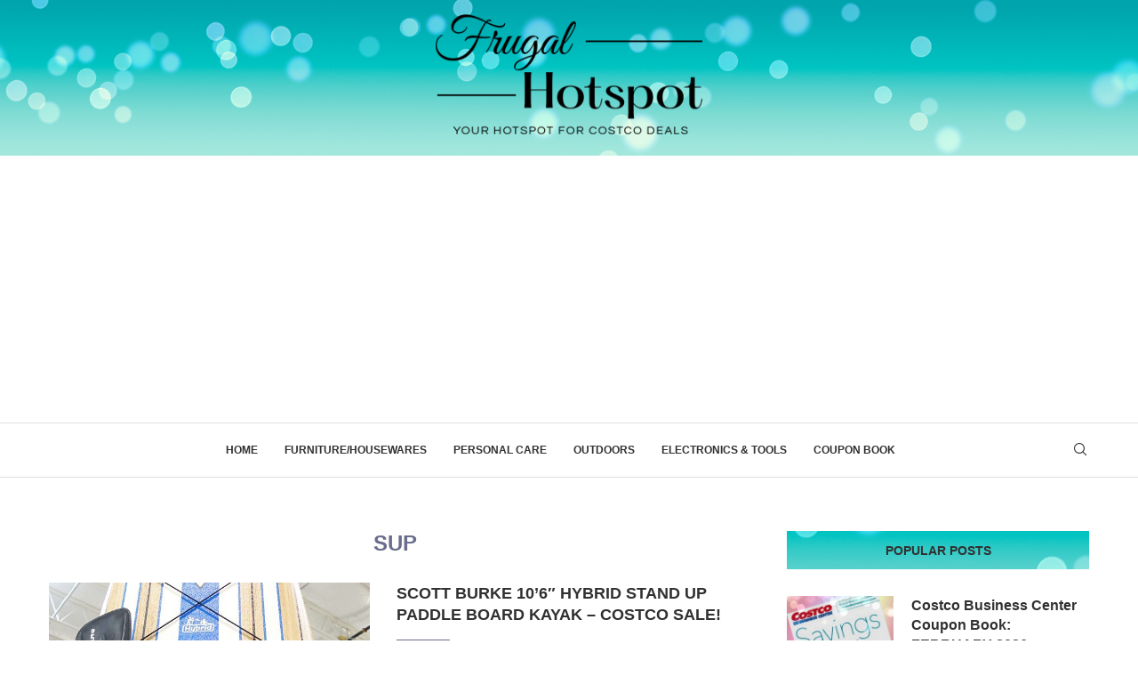

--- FILE ---
content_type: text/html; charset=UTF-8
request_url: https://www.frugalhotspot.com/tag/sup/
body_size: 18512
content:
<!DOCTYPE html>
<html lang="en-US">
<head>
    <meta charset="UTF-8">
    <meta http-equiv="X-UA-Compatible" content="IE=edge">
    <meta name="viewport" content="width=device-width, initial-scale=1">
    <link rel="profile" href="https://gmpg.org/xfn/11"/>
    <link rel="alternate" type="application/rss+xml" title="Frugal Hotspot RSS Feed"
          href="https://www.frugalhotspot.com/feed/"/>
    <link rel="alternate" type="application/atom+xml" title="Frugal Hotspot Atom Feed"
          href="https://www.frugalhotspot.com/feed/atom/"/>
    <link rel="pingback" href="https://www.frugalhotspot.com/xmlrpc.php"/>
    <!--[if lt IE 9]>
	<script src="https://www.frugalhotspot.com/wp-content/themes/soledad/js/html5.js"></script>
	<![endif]-->
	<meta name='robots' content='index, follow, max-image-preview:large, max-snippet:-1, max-video-preview:-1' />
<!-- Google tag (gtag.js) consent mode dataLayer added by Site Kit -->
<script type="text/javascript" id="google_gtagjs-js-consent-mode-data-layer">
/* <![CDATA[ */
window.dataLayer = window.dataLayer || [];function gtag(){dataLayer.push(arguments);}
gtag('consent', 'default', {"ad_personalization":"denied","ad_storage":"denied","ad_user_data":"denied","analytics_storage":"denied","functionality_storage":"denied","security_storage":"denied","personalization_storage":"denied","region":["AT","BE","BG","CH","CY","CZ","DE","DK","EE","ES","FI","FR","GB","GR","HR","HU","IE","IS","IT","LI","LT","LU","LV","MT","NL","NO","PL","PT","RO","SE","SI","SK"],"wait_for_update":500});
window._googlesitekitConsentCategoryMap = {"statistics":["analytics_storage"],"marketing":["ad_storage","ad_user_data","ad_personalization"],"functional":["functionality_storage","security_storage"],"preferences":["personalization_storage"]};
window._googlesitekitConsents = {"ad_personalization":"denied","ad_storage":"denied","ad_user_data":"denied","analytics_storage":"denied","functionality_storage":"denied","security_storage":"denied","personalization_storage":"denied","region":["AT","BE","BG","CH","CY","CZ","DE","DK","EE","ES","FI","FR","GB","GR","HR","HU","IE","IS","IT","LI","LT","LU","LV","MT","NL","NO","PL","PT","RO","SE","SI","SK"],"wait_for_update":500};
/* ]]> */
</script>
<!-- End Google tag (gtag.js) consent mode dataLayer added by Site Kit -->

	<!-- This site is optimized with the Yoast SEO plugin v26.7 - https://yoast.com/wordpress/plugins/seo/ -->
	<title>SUP Archives | Frugal Hotspot</title>
	<link rel="canonical" href="https://www.frugalhotspot.com/tag/sup/" />
	<link rel="next" href="https://www.frugalhotspot.com/tag/sup/page/2/" />
	<meta property="og:locale" content="en_US" />
	<meta property="og:type" content="article" />
	<meta property="og:title" content="SUP Archives | Frugal Hotspot" />
	<meta property="og:url" content="https://www.frugalhotspot.com/tag/sup/" />
	<meta property="og:site_name" content="Frugal Hotspot" />
	<meta name="twitter:card" content="summary_large_image" />
	<script type="application/ld+json" class="yoast-schema-graph">{"@context":"https://schema.org","@graph":[{"@type":"CollectionPage","@id":"https://www.frugalhotspot.com/tag/sup/","url":"https://www.frugalhotspot.com/tag/sup/","name":"SUP Archives | Frugal Hotspot","isPartOf":{"@id":"https://www.frugalhotspot.com/#website"},"primaryImageOfPage":{"@id":"https://www.frugalhotspot.com/tag/sup/#primaryimage"},"image":{"@id":"https://www.frugalhotspot.com/tag/sup/#primaryimage"},"thumbnailUrl":"https://www.frugalhotspot.com/wp-content/uploads/2022/06/Scott-Burke-106-Hybrid-Stand-Up-Paddle-Board-Kayak-Costco-Display-2.jpg","breadcrumb":{"@id":"https://www.frugalhotspot.com/tag/sup/#breadcrumb"},"inLanguage":"en-US"},{"@type":"ImageObject","inLanguage":"en-US","@id":"https://www.frugalhotspot.com/tag/sup/#primaryimage","url":"https://www.frugalhotspot.com/wp-content/uploads/2022/06/Scott-Burke-106-Hybrid-Stand-Up-Paddle-Board-Kayak-Costco-Display-2.jpg","contentUrl":"https://www.frugalhotspot.com/wp-content/uploads/2022/06/Scott-Burke-106-Hybrid-Stand-Up-Paddle-Board-Kayak-Costco-Display-2.jpg","width":575,"height":821,"caption":"Scott Burke 10'6 Hybrid Stand Up Paddle Board Kayak | Costco Display"},{"@type":"BreadcrumbList","@id":"https://www.frugalhotspot.com/tag/sup/#breadcrumb","itemListElement":[{"@type":"ListItem","position":1,"name":"Home","item":"https://www.frugalhotspot.com/"},{"@type":"ListItem","position":2,"name":"SUP"}]},{"@type":"WebSite","@id":"https://www.frugalhotspot.com/#website","url":"https://www.frugalhotspot.com/","name":"Frugal Hotspot","description":"Your hotspot for Costco deals.","publisher":{"@id":"https://www.frugalhotspot.com/#organization"},"potentialAction":[{"@type":"SearchAction","target":{"@type":"EntryPoint","urlTemplate":"https://www.frugalhotspot.com/?s={search_term_string}"},"query-input":{"@type":"PropertyValueSpecification","valueRequired":true,"valueName":"search_term_string"}}],"inLanguage":"en-US"},{"@type":"Organization","@id":"https://www.frugalhotspot.com/#organization","name":"Frugal Hotspot","url":"https://www.frugalhotspot.com/","logo":{"@type":"ImageObject","inLanguage":"en-US","@id":"https://www.frugalhotspot.com/#/schema/logo/image/","url":"https://www.frugalhotspot.com/wp-content/uploads/2019/06/fh-logo-new4.png","contentUrl":"https://www.frugalhotspot.com/wp-content/uploads/2019/06/fh-logo-new4.png","width":563,"height":108,"caption":"Frugal Hotspot"},"image":{"@id":"https://www.frugalhotspot.com/#/schema/logo/image/"},"sameAs":["https://www.facebook.com/frugalhotspot","https://www.instagram.com/FrugalHotspot/"]}]}</script>
	<!-- / Yoast SEO plugin. -->


<link rel='dns-prefetch' href='//www.frugalhotspot.com' />
<link rel='dns-prefetch' href='//www.googletagmanager.com' />
<link rel='dns-prefetch' href='//pagead2.googlesyndication.com' />
<link rel="alternate" type="application/rss+xml" title="Frugal Hotspot &raquo; Feed" href="https://www.frugalhotspot.com/feed/" />
<link rel="alternate" type="application/rss+xml" title="Frugal Hotspot &raquo; SUP Tag Feed" href="https://www.frugalhotspot.com/tag/sup/feed/" />
<style id='wp-img-auto-sizes-contain-inline-css' type='text/css'>
img:is([sizes=auto i],[sizes^="auto," i]){contain-intrinsic-size:3000px 1500px}
/*# sourceURL=wp-img-auto-sizes-contain-inline-css */
</style>
<style id='wp-block-library-inline-css' type='text/css'>
:root{--wp-block-synced-color:#7a00df;--wp-block-synced-color--rgb:122,0,223;--wp-bound-block-color:var(--wp-block-synced-color);--wp-editor-canvas-background:#ddd;--wp-admin-theme-color:#007cba;--wp-admin-theme-color--rgb:0,124,186;--wp-admin-theme-color-darker-10:#006ba1;--wp-admin-theme-color-darker-10--rgb:0,107,160.5;--wp-admin-theme-color-darker-20:#005a87;--wp-admin-theme-color-darker-20--rgb:0,90,135;--wp-admin-border-width-focus:2px}@media (min-resolution:192dpi){:root{--wp-admin-border-width-focus:1.5px}}.wp-element-button{cursor:pointer}:root .has-very-light-gray-background-color{background-color:#eee}:root .has-very-dark-gray-background-color{background-color:#313131}:root .has-very-light-gray-color{color:#eee}:root .has-very-dark-gray-color{color:#313131}:root .has-vivid-green-cyan-to-vivid-cyan-blue-gradient-background{background:linear-gradient(135deg,#00d084,#0693e3)}:root .has-purple-crush-gradient-background{background:linear-gradient(135deg,#34e2e4,#4721fb 50%,#ab1dfe)}:root .has-hazy-dawn-gradient-background{background:linear-gradient(135deg,#faaca8,#dad0ec)}:root .has-subdued-olive-gradient-background{background:linear-gradient(135deg,#fafae1,#67a671)}:root .has-atomic-cream-gradient-background{background:linear-gradient(135deg,#fdd79a,#004a59)}:root .has-nightshade-gradient-background{background:linear-gradient(135deg,#330968,#31cdcf)}:root .has-midnight-gradient-background{background:linear-gradient(135deg,#020381,#2874fc)}:root{--wp--preset--font-size--normal:16px;--wp--preset--font-size--huge:42px}.has-regular-font-size{font-size:1em}.has-larger-font-size{font-size:2.625em}.has-normal-font-size{font-size:var(--wp--preset--font-size--normal)}.has-huge-font-size{font-size:var(--wp--preset--font-size--huge)}.has-text-align-center{text-align:center}.has-text-align-left{text-align:left}.has-text-align-right{text-align:right}.has-fit-text{white-space:nowrap!important}#end-resizable-editor-section{display:none}.aligncenter{clear:both}.items-justified-left{justify-content:flex-start}.items-justified-center{justify-content:center}.items-justified-right{justify-content:flex-end}.items-justified-space-between{justify-content:space-between}.screen-reader-text{border:0;clip-path:inset(50%);height:1px;margin:-1px;overflow:hidden;padding:0;position:absolute;width:1px;word-wrap:normal!important}.screen-reader-text:focus{background-color:#ddd;clip-path:none;color:#444;display:block;font-size:1em;height:auto;left:5px;line-height:normal;padding:15px 23px 14px;text-decoration:none;top:5px;width:auto;z-index:100000}html :where(.has-border-color){border-style:solid}html :where([style*=border-top-color]){border-top-style:solid}html :where([style*=border-right-color]){border-right-style:solid}html :where([style*=border-bottom-color]){border-bottom-style:solid}html :where([style*=border-left-color]){border-left-style:solid}html :where([style*=border-width]){border-style:solid}html :where([style*=border-top-width]){border-top-style:solid}html :where([style*=border-right-width]){border-right-style:solid}html :where([style*=border-bottom-width]){border-bottom-style:solid}html :where([style*=border-left-width]){border-left-style:solid}html :where(img[class*=wp-image-]){height:auto;max-width:100%}:where(figure){margin:0 0 1em}html :where(.is-position-sticky){--wp-admin--admin-bar--position-offset:var(--wp-admin--admin-bar--height,0px)}@media screen and (max-width:600px){html :where(.is-position-sticky){--wp-admin--admin-bar--position-offset:0px}}

/*# sourceURL=wp-block-library-inline-css */
</style><style id='wp-block-heading-inline-css' type='text/css'>
h1:where(.wp-block-heading).has-background,h2:where(.wp-block-heading).has-background,h3:where(.wp-block-heading).has-background,h4:where(.wp-block-heading).has-background,h5:where(.wp-block-heading).has-background,h6:where(.wp-block-heading).has-background{padding:1.25em 2.375em}h1.has-text-align-left[style*=writing-mode]:where([style*=vertical-lr]),h1.has-text-align-right[style*=writing-mode]:where([style*=vertical-rl]),h2.has-text-align-left[style*=writing-mode]:where([style*=vertical-lr]),h2.has-text-align-right[style*=writing-mode]:where([style*=vertical-rl]),h3.has-text-align-left[style*=writing-mode]:where([style*=vertical-lr]),h3.has-text-align-right[style*=writing-mode]:where([style*=vertical-rl]),h4.has-text-align-left[style*=writing-mode]:where([style*=vertical-lr]),h4.has-text-align-right[style*=writing-mode]:where([style*=vertical-rl]),h5.has-text-align-left[style*=writing-mode]:where([style*=vertical-lr]),h5.has-text-align-right[style*=writing-mode]:where([style*=vertical-rl]),h6.has-text-align-left[style*=writing-mode]:where([style*=vertical-lr]),h6.has-text-align-right[style*=writing-mode]:where([style*=vertical-rl]){rotate:180deg}
/*# sourceURL=https://www.frugalhotspot.com/wp-includes/blocks/heading/style.min.css */
</style>
<style id='wp-block-list-inline-css' type='text/css'>
ol,ul{box-sizing:border-box}:root :where(.wp-block-list.has-background){padding:1.25em 2.375em}
/*# sourceURL=https://www.frugalhotspot.com/wp-includes/blocks/list/style.min.css */
</style>
<style id='wp-block-paragraph-inline-css' type='text/css'>
.is-small-text{font-size:.875em}.is-regular-text{font-size:1em}.is-large-text{font-size:2.25em}.is-larger-text{font-size:3em}.has-drop-cap:not(:focus):first-letter{float:left;font-size:8.4em;font-style:normal;font-weight:100;line-height:.68;margin:.05em .1em 0 0;text-transform:uppercase}body.rtl .has-drop-cap:not(:focus):first-letter{float:none;margin-left:.1em}p.has-drop-cap.has-background{overflow:hidden}:root :where(p.has-background){padding:1.25em 2.375em}:where(p.has-text-color:not(.has-link-color)) a{color:inherit}p.has-text-align-left[style*="writing-mode:vertical-lr"],p.has-text-align-right[style*="writing-mode:vertical-rl"]{rotate:180deg}
/*# sourceURL=https://www.frugalhotspot.com/wp-includes/blocks/paragraph/style.min.css */
</style>
<style id='wp-block-pullquote-inline-css' type='text/css'>
.wp-block-pullquote{box-sizing:border-box;margin:0 0 1em;overflow-wrap:break-word;padding:4em 0;text-align:center}.wp-block-pullquote blockquote,.wp-block-pullquote p{color:inherit}.wp-block-pullquote blockquote{margin:0}.wp-block-pullquote p{margin-top:0}.wp-block-pullquote p:last-child{margin-bottom:0}.wp-block-pullquote.alignleft,.wp-block-pullquote.alignright{max-width:420px}.wp-block-pullquote cite,.wp-block-pullquote footer{position:relative}.wp-block-pullquote .has-text-color a{color:inherit}.wp-block-pullquote.has-text-align-left blockquote{text-align:left}.wp-block-pullquote.has-text-align-right blockquote{text-align:right}.wp-block-pullquote.has-text-align-center blockquote{text-align:center}.wp-block-pullquote.is-style-solid-color{border:none}.wp-block-pullquote.is-style-solid-color blockquote{margin-left:auto;margin-right:auto;max-width:60%}.wp-block-pullquote.is-style-solid-color blockquote p{font-size:2em;margin-bottom:0;margin-top:0}.wp-block-pullquote.is-style-solid-color blockquote cite{font-style:normal;text-transform:none}.wp-block-pullquote :where(cite){color:inherit;display:block}
/*# sourceURL=https://www.frugalhotspot.com/wp-includes/blocks/pullquote/style.min.css */
</style>
<style id='wp-block-pullquote-theme-inline-css' type='text/css'>
.wp-block-pullquote{border-bottom:4px solid;border-top:4px solid;color:currentColor;margin-bottom:1.75em}.wp-block-pullquote :where(cite),.wp-block-pullquote :where(footer),.wp-block-pullquote__citation{color:currentColor;font-size:.8125em;font-style:normal;text-transform:uppercase}
/*# sourceURL=https://www.frugalhotspot.com/wp-includes/blocks/pullquote/theme.min.css */
</style>
<style id='wp-block-separator-inline-css' type='text/css'>
@charset "UTF-8";.wp-block-separator{border:none;border-top:2px solid}:root :where(.wp-block-separator.is-style-dots){height:auto;line-height:1;text-align:center}:root :where(.wp-block-separator.is-style-dots):before{color:currentColor;content:"···";font-family:serif;font-size:1.5em;letter-spacing:2em;padding-left:2em}.wp-block-separator.is-style-dots{background:none!important;border:none!important}
/*# sourceURL=https://www.frugalhotspot.com/wp-includes/blocks/separator/style.min.css */
</style>
<style id='wp-block-separator-theme-inline-css' type='text/css'>
.wp-block-separator.has-css-opacity{opacity:.4}.wp-block-separator{border:none;border-bottom:2px solid;margin-left:auto;margin-right:auto}.wp-block-separator.has-alpha-channel-opacity{opacity:1}.wp-block-separator:not(.is-style-wide):not(.is-style-dots){width:100px}.wp-block-separator.has-background:not(.is-style-dots){border-bottom:none;height:1px}.wp-block-separator.has-background:not(.is-style-wide):not(.is-style-dots){height:2px}
/*# sourceURL=https://www.frugalhotspot.com/wp-includes/blocks/separator/theme.min.css */
</style>
<style id='global-styles-inline-css' type='text/css'>
:root{--wp--preset--aspect-ratio--square: 1;--wp--preset--aspect-ratio--4-3: 4/3;--wp--preset--aspect-ratio--3-4: 3/4;--wp--preset--aspect-ratio--3-2: 3/2;--wp--preset--aspect-ratio--2-3: 2/3;--wp--preset--aspect-ratio--16-9: 16/9;--wp--preset--aspect-ratio--9-16: 9/16;--wp--preset--color--black: #000000;--wp--preset--color--cyan-bluish-gray: #abb8c3;--wp--preset--color--white: #ffffff;--wp--preset--color--pale-pink: #f78da7;--wp--preset--color--vivid-red: #cf2e2e;--wp--preset--color--luminous-vivid-orange: #ff6900;--wp--preset--color--luminous-vivid-amber: #fcb900;--wp--preset--color--light-green-cyan: #7bdcb5;--wp--preset--color--vivid-green-cyan: #00d084;--wp--preset--color--pale-cyan-blue: #8ed1fc;--wp--preset--color--vivid-cyan-blue: #0693e3;--wp--preset--color--vivid-purple: #9b51e0;--wp--preset--gradient--vivid-cyan-blue-to-vivid-purple: linear-gradient(135deg,rgb(6,147,227) 0%,rgb(155,81,224) 100%);--wp--preset--gradient--light-green-cyan-to-vivid-green-cyan: linear-gradient(135deg,rgb(122,220,180) 0%,rgb(0,208,130) 100%);--wp--preset--gradient--luminous-vivid-amber-to-luminous-vivid-orange: linear-gradient(135deg,rgb(252,185,0) 0%,rgb(255,105,0) 100%);--wp--preset--gradient--luminous-vivid-orange-to-vivid-red: linear-gradient(135deg,rgb(255,105,0) 0%,rgb(207,46,46) 100%);--wp--preset--gradient--very-light-gray-to-cyan-bluish-gray: linear-gradient(135deg,rgb(238,238,238) 0%,rgb(169,184,195) 100%);--wp--preset--gradient--cool-to-warm-spectrum: linear-gradient(135deg,rgb(74,234,220) 0%,rgb(151,120,209) 20%,rgb(207,42,186) 40%,rgb(238,44,130) 60%,rgb(251,105,98) 80%,rgb(254,248,76) 100%);--wp--preset--gradient--blush-light-purple: linear-gradient(135deg,rgb(255,206,236) 0%,rgb(152,150,240) 100%);--wp--preset--gradient--blush-bordeaux: linear-gradient(135deg,rgb(254,205,165) 0%,rgb(254,45,45) 50%,rgb(107,0,62) 100%);--wp--preset--gradient--luminous-dusk: linear-gradient(135deg,rgb(255,203,112) 0%,rgb(199,81,192) 50%,rgb(65,88,208) 100%);--wp--preset--gradient--pale-ocean: linear-gradient(135deg,rgb(255,245,203) 0%,rgb(182,227,212) 50%,rgb(51,167,181) 100%);--wp--preset--gradient--electric-grass: linear-gradient(135deg,rgb(202,248,128) 0%,rgb(113,206,126) 100%);--wp--preset--gradient--midnight: linear-gradient(135deg,rgb(2,3,129) 0%,rgb(40,116,252) 100%);--wp--preset--font-size--small: 12px;--wp--preset--font-size--medium: 20px;--wp--preset--font-size--large: 32px;--wp--preset--font-size--x-large: 42px;--wp--preset--font-size--normal: 14px;--wp--preset--font-size--huge: 42px;--wp--preset--spacing--20: 0.44rem;--wp--preset--spacing--30: 0.67rem;--wp--preset--spacing--40: 1rem;--wp--preset--spacing--50: 1.5rem;--wp--preset--spacing--60: 2.25rem;--wp--preset--spacing--70: 3.38rem;--wp--preset--spacing--80: 5.06rem;--wp--preset--shadow--natural: 6px 6px 9px rgba(0, 0, 0, 0.2);--wp--preset--shadow--deep: 12px 12px 50px rgba(0, 0, 0, 0.4);--wp--preset--shadow--sharp: 6px 6px 0px rgba(0, 0, 0, 0.2);--wp--preset--shadow--outlined: 6px 6px 0px -3px rgb(255, 255, 255), 6px 6px rgb(0, 0, 0);--wp--preset--shadow--crisp: 6px 6px 0px rgb(0, 0, 0);}:where(.is-layout-flex){gap: 0.5em;}:where(.is-layout-grid){gap: 0.5em;}body .is-layout-flex{display: flex;}.is-layout-flex{flex-wrap: wrap;align-items: center;}.is-layout-flex > :is(*, div){margin: 0;}body .is-layout-grid{display: grid;}.is-layout-grid > :is(*, div){margin: 0;}:where(.wp-block-columns.is-layout-flex){gap: 2em;}:where(.wp-block-columns.is-layout-grid){gap: 2em;}:where(.wp-block-post-template.is-layout-flex){gap: 1.25em;}:where(.wp-block-post-template.is-layout-grid){gap: 1.25em;}.has-black-color{color: var(--wp--preset--color--black) !important;}.has-cyan-bluish-gray-color{color: var(--wp--preset--color--cyan-bluish-gray) !important;}.has-white-color{color: var(--wp--preset--color--white) !important;}.has-pale-pink-color{color: var(--wp--preset--color--pale-pink) !important;}.has-vivid-red-color{color: var(--wp--preset--color--vivid-red) !important;}.has-luminous-vivid-orange-color{color: var(--wp--preset--color--luminous-vivid-orange) !important;}.has-luminous-vivid-amber-color{color: var(--wp--preset--color--luminous-vivid-amber) !important;}.has-light-green-cyan-color{color: var(--wp--preset--color--light-green-cyan) !important;}.has-vivid-green-cyan-color{color: var(--wp--preset--color--vivid-green-cyan) !important;}.has-pale-cyan-blue-color{color: var(--wp--preset--color--pale-cyan-blue) !important;}.has-vivid-cyan-blue-color{color: var(--wp--preset--color--vivid-cyan-blue) !important;}.has-vivid-purple-color{color: var(--wp--preset--color--vivid-purple) !important;}.has-black-background-color{background-color: var(--wp--preset--color--black) !important;}.has-cyan-bluish-gray-background-color{background-color: var(--wp--preset--color--cyan-bluish-gray) !important;}.has-white-background-color{background-color: var(--wp--preset--color--white) !important;}.has-pale-pink-background-color{background-color: var(--wp--preset--color--pale-pink) !important;}.has-vivid-red-background-color{background-color: var(--wp--preset--color--vivid-red) !important;}.has-luminous-vivid-orange-background-color{background-color: var(--wp--preset--color--luminous-vivid-orange) !important;}.has-luminous-vivid-amber-background-color{background-color: var(--wp--preset--color--luminous-vivid-amber) !important;}.has-light-green-cyan-background-color{background-color: var(--wp--preset--color--light-green-cyan) !important;}.has-vivid-green-cyan-background-color{background-color: var(--wp--preset--color--vivid-green-cyan) !important;}.has-pale-cyan-blue-background-color{background-color: var(--wp--preset--color--pale-cyan-blue) !important;}.has-vivid-cyan-blue-background-color{background-color: var(--wp--preset--color--vivid-cyan-blue) !important;}.has-vivid-purple-background-color{background-color: var(--wp--preset--color--vivid-purple) !important;}.has-black-border-color{border-color: var(--wp--preset--color--black) !important;}.has-cyan-bluish-gray-border-color{border-color: var(--wp--preset--color--cyan-bluish-gray) !important;}.has-white-border-color{border-color: var(--wp--preset--color--white) !important;}.has-pale-pink-border-color{border-color: var(--wp--preset--color--pale-pink) !important;}.has-vivid-red-border-color{border-color: var(--wp--preset--color--vivid-red) !important;}.has-luminous-vivid-orange-border-color{border-color: var(--wp--preset--color--luminous-vivid-orange) !important;}.has-luminous-vivid-amber-border-color{border-color: var(--wp--preset--color--luminous-vivid-amber) !important;}.has-light-green-cyan-border-color{border-color: var(--wp--preset--color--light-green-cyan) !important;}.has-vivid-green-cyan-border-color{border-color: var(--wp--preset--color--vivid-green-cyan) !important;}.has-pale-cyan-blue-border-color{border-color: var(--wp--preset--color--pale-cyan-blue) !important;}.has-vivid-cyan-blue-border-color{border-color: var(--wp--preset--color--vivid-cyan-blue) !important;}.has-vivid-purple-border-color{border-color: var(--wp--preset--color--vivid-purple) !important;}.has-vivid-cyan-blue-to-vivid-purple-gradient-background{background: var(--wp--preset--gradient--vivid-cyan-blue-to-vivid-purple) !important;}.has-light-green-cyan-to-vivid-green-cyan-gradient-background{background: var(--wp--preset--gradient--light-green-cyan-to-vivid-green-cyan) !important;}.has-luminous-vivid-amber-to-luminous-vivid-orange-gradient-background{background: var(--wp--preset--gradient--luminous-vivid-amber-to-luminous-vivid-orange) !important;}.has-luminous-vivid-orange-to-vivid-red-gradient-background{background: var(--wp--preset--gradient--luminous-vivid-orange-to-vivid-red) !important;}.has-very-light-gray-to-cyan-bluish-gray-gradient-background{background: var(--wp--preset--gradient--very-light-gray-to-cyan-bluish-gray) !important;}.has-cool-to-warm-spectrum-gradient-background{background: var(--wp--preset--gradient--cool-to-warm-spectrum) !important;}.has-blush-light-purple-gradient-background{background: var(--wp--preset--gradient--blush-light-purple) !important;}.has-blush-bordeaux-gradient-background{background: var(--wp--preset--gradient--blush-bordeaux) !important;}.has-luminous-dusk-gradient-background{background: var(--wp--preset--gradient--luminous-dusk) !important;}.has-pale-ocean-gradient-background{background: var(--wp--preset--gradient--pale-ocean) !important;}.has-electric-grass-gradient-background{background: var(--wp--preset--gradient--electric-grass) !important;}.has-midnight-gradient-background{background: var(--wp--preset--gradient--midnight) !important;}.has-small-font-size{font-size: var(--wp--preset--font-size--small) !important;}.has-medium-font-size{font-size: var(--wp--preset--font-size--medium) !important;}.has-large-font-size{font-size: var(--wp--preset--font-size--large) !important;}.has-x-large-font-size{font-size: var(--wp--preset--font-size--x-large) !important;}
:root :where(.wp-block-pullquote){font-size: 1.5em;line-height: 1.6;}
/*# sourceURL=global-styles-inline-css */
</style>

<style id='classic-theme-styles-inline-css' type='text/css'>
/*! This file is auto-generated */
.wp-block-button__link{color:#fff;background-color:#32373c;border-radius:9999px;box-shadow:none;text-decoration:none;padding:calc(.667em + 2px) calc(1.333em + 2px);font-size:1.125em}.wp-block-file__button{background:#32373c;color:#fff;text-decoration:none}
/*# sourceURL=/wp-includes/css/classic-themes.min.css */
</style>
<link rel='stylesheet' id='penci-main-style-css' href='https://www.frugalhotspot.com/wp-content/themes/soledad/main.css?ver=8.7.0' type='text/css' media='all' />
<link rel='stylesheet' id='penci-swiper-bundle-css' href='https://www.frugalhotspot.com/wp-content/themes/soledad/css/swiper-bundle.min.css?ver=8.7.0' type='text/css' media='all' />
<link rel='stylesheet' id='penci-font-awesomeold-css' href='https://www.frugalhotspot.com/wp-content/themes/soledad/css/font-awesome.4.7.0.swap.min.css?ver=4.7.0' type='text/css' media='all' />
<link rel='stylesheet' id='penci_icon-css' href='https://www.frugalhotspot.com/wp-content/themes/soledad/css/penci-icon.css?ver=8.7.0' type='text/css' media='all' />
<link rel='stylesheet' id='penci_style-css' href='https://www.frugalhotspot.com/wp-content/themes/soledad/style.css?ver=8.7.0' type='text/css' media='all' />
<link rel='stylesheet' id='penci_social_counter-css' href='https://www.frugalhotspot.com/wp-content/themes/soledad/css/social-counter.css?ver=8.7.0' type='text/css' media='all' />
<script type="text/javascript" src="https://www.frugalhotspot.com/wp-includes/js/jquery/jquery.min.js?ver=3.7.1" id="jquery-core-js"></script>
<script type="text/javascript" src="https://www.frugalhotspot.com/wp-includes/js/jquery/jquery-migrate.min.js?ver=3.4.1" id="jquery-migrate-js"></script>

<!-- Google tag (gtag.js) snippet added by Site Kit -->
<!-- Google Analytics snippet added by Site Kit -->
<script type="text/javascript" src="https://www.googletagmanager.com/gtag/js?id=GT-WBKD525" id="google_gtagjs-js" async></script>
<script type="text/javascript" id="google_gtagjs-js-after">
/* <![CDATA[ */
window.dataLayer = window.dataLayer || [];function gtag(){dataLayer.push(arguments);}
gtag("set","linker",{"domains":["www.frugalhotspot.com"]});
gtag("js", new Date());
gtag("set", "developer_id.dZTNiMT", true);
gtag("config", "GT-WBKD525");
 window._googlesitekit = window._googlesitekit || {}; window._googlesitekit.throttledEvents = []; window._googlesitekit.gtagEvent = (name, data) => { var key = JSON.stringify( { name, data } ); if ( !! window._googlesitekit.throttledEvents[ key ] ) { return; } window._googlesitekit.throttledEvents[ key ] = true; setTimeout( () => { delete window._googlesitekit.throttledEvents[ key ]; }, 5 ); gtag( "event", name, { ...data, event_source: "site-kit" } ); }; 
//# sourceURL=google_gtagjs-js-after
/* ]]> */
</script>
<link rel="https://api.w.org/" href="https://www.frugalhotspot.com/wp-json/" /><link rel="alternate" title="JSON" type="application/json" href="https://www.frugalhotspot.com/wp-json/wp/v2/tags/2092" /><link rel="EditURI" type="application/rsd+xml" title="RSD" href="https://www.frugalhotspot.com/xmlrpc.php?rsd" />
<meta name="generator" content="Site Kit by Google 1.170.0" /><script src='https://www.google.com/recaptcha/api.js'></script>
<script async custom-element="amp-ad" src="https://cdn.ampproject.org/v0/amp-ad-0.1.js"></script><style id="penci-custom-style" type="text/css">body{ --pcbg-cl: #fff; --pctext-cl: #313131; --pcborder-cl: #dedede; --pcheading-cl: #313131; --pcmeta-cl: #888888; --pcaccent-cl: #6eb48c; --pcbody-font: 'PT Serif', serif; --pchead-font: 'Raleway', sans-serif; --pchead-wei: bold; --pcava_bdr:10px;--pcajs_fvw:470px;--pcajs_fvmw:220px; } .single.penci-body-single-style-5 #header, .single.penci-body-single-style-6 #header, .single.penci-body-single-style-10 #header, .single.penci-body-single-style-5 .pc-wrapbuilder-header, .single.penci-body-single-style-6 .pc-wrapbuilder-header, .single.penci-body-single-style-10 .pc-wrapbuilder-header { --pchd-mg: 40px; } .fluid-width-video-wrapper > div { position: absolute; left: 0; right: 0; top: 0; width: 100%; height: 100%; } .yt-video-place { position: relative; text-align: center; } .yt-video-place.embed-responsive .start-video { display: block; top: 0; left: 0; bottom: 0; right: 0; position: absolute; transform: none; } .yt-video-place.embed-responsive .start-video img { margin: 0; padding: 0; top: 50%; display: inline-block; position: absolute; left: 50%; transform: translate(-50%, -50%); width: 68px; height: auto; } .mfp-bg { top: 0; left: 0; width: 100%; height: 100%; z-index: 9999999; overflow: hidden; position: fixed; background: #0b0b0b; opacity: .8; filter: alpha(opacity=80) } .mfp-wrap { top: 0; left: 0; width: 100%; height: 100%; z-index: 9999999; position: fixed; outline: none !important; -webkit-backface-visibility: hidden } .penci-hide-tagupdated{ display: none !important; } .featured-area.featured-style-42 .item-inner-content, .featured-style-41 .swiper-slide, .slider-40-wrapper .nav-thumb-creative .thumb-container:after,.penci-slider44-t-item:before,.penci-slider44-main-wrapper .item, .featured-area .penci-image-holder, .featured-area .penci-slider4-overlay, .featured-area .penci-slide-overlay .overlay-link, .featured-style-29 .featured-slider-overlay, .penci-slider38-overlay{ border-radius: ; -webkit-border-radius: ; } .penci-featured-content-right:before{ border-top-right-radius: ; border-bottom-right-radius: ; } .penci-flat-overlay .penci-slide-overlay .penci-mag-featured-content:before{ border-bottom-left-radius: ; border-bottom-right-radius: ; } .container-single .post-image{ border-radius: ; -webkit-border-radius: ; } .penci-mega-post-inner, .penci-mega-thumbnail .penci-image-holder{ border-radius: ; -webkit-border-radius: ; } .editor-styles-wrapper, body{ --pcaccent-cl: #6a6d8c; } .penci-menuhbg-toggle:hover .lines-button:after, .penci-menuhbg-toggle:hover .penci-lines:before, .penci-menuhbg-toggle:hover .penci-lines:after,.tags-share-box.tags-share-box-s2 .post-share-plike,.penci-video_playlist .penci-playlist-title,.pencisc-column-2.penci-video_playlist .penci-video-nav .playlist-panel-item, .pencisc-column-1.penci-video_playlist .penci-video-nav .playlist-panel-item,.penci-video_playlist .penci-custom-scroll::-webkit-scrollbar-thumb, .pencisc-button, .post-entry .pencisc-button, .penci-dropcap-box, .penci-dropcap-circle, .penci-login-register input[type="submit"]:hover, .penci-ld .penci-ldin:before, .penci-ldspinner > div{ background: #6a6d8c; } a, .post-entry .penci-portfolio-filter ul li a:hover, .penci-portfolio-filter ul li a:hover, .penci-portfolio-filter ul li.active a, .post-entry .penci-portfolio-filter ul li.active a, .penci-countdown .countdown-amount, .archive-box h1, .post-entry a, .container.penci-breadcrumb span a:hover,.container.penci-breadcrumb a:hover, .post-entry blockquote:before, .post-entry blockquote cite, .post-entry blockquote .author, .wpb_text_column blockquote:before, .wpb_text_column blockquote cite, .wpb_text_column blockquote .author, .penci-pagination a:hover, ul.penci-topbar-menu > li a:hover, div.penci-topbar-menu > ul > li a:hover, .penci-recipe-heading a.penci-recipe-print,.penci-review-metas .penci-review-btnbuy, .main-nav-social a:hover, .widget-social .remove-circle a:hover i, .penci-recipe-index .cat > a.penci-cat-name, #bbpress-forums li.bbp-body ul.forum li.bbp-forum-info a:hover, #bbpress-forums li.bbp-body ul.topic li.bbp-topic-title a:hover, #bbpress-forums li.bbp-body ul.forum li.bbp-forum-info .bbp-forum-content a, #bbpress-forums li.bbp-body ul.topic p.bbp-topic-meta a, #bbpress-forums .bbp-breadcrumb a:hover, #bbpress-forums .bbp-forum-freshness a:hover, #bbpress-forums .bbp-topic-freshness a:hover, #buddypress ul.item-list li div.item-title a, #buddypress ul.item-list li h4 a, #buddypress .activity-header a:first-child, #buddypress .comment-meta a:first-child, #buddypress .acomment-meta a:first-child, div.bbp-template-notice a:hover, .penci-menu-hbg .menu li a .indicator:hover, .penci-menu-hbg .menu li a:hover, #sidebar-nav .menu li a:hover, .penci-rlt-popup .rltpopup-meta .rltpopup-title:hover, .penci-video_playlist .penci-video-playlist-item .penci-video-title:hover, .penci_list_shortcode li:before, .penci-dropcap-box-outline, .penci-dropcap-circle-outline, .penci-dropcap-regular, .penci-dropcap-bold{ color: #6a6d8c; } .penci-home-popular-post ul.slick-dots li button:hover, .penci-home-popular-post ul.slick-dots li.slick-active button, .post-entry blockquote .author span:after, .error-image:after, .error-404 .go-back-home a:after, .penci-header-signup-form, .woocommerce span.onsale, .woocommerce #respond input#submit:hover, .woocommerce a.button:hover, .woocommerce button.button:hover, .woocommerce input.button:hover, .woocommerce nav.woocommerce-pagination ul li span.current, .woocommerce div.product .entry-summary div[itemprop="description"]:before, .woocommerce div.product .entry-summary div[itemprop="description"] blockquote .author span:after, .woocommerce div.product .woocommerce-tabs #tab-description blockquote .author span:after, .woocommerce #respond input#submit.alt:hover, .woocommerce a.button.alt:hover, .woocommerce button.button.alt:hover, .woocommerce input.button.alt:hover, .pcheader-icon.shoping-cart-icon > a > span, #penci-demobar .buy-button, #penci-demobar .buy-button:hover, .penci-recipe-heading a.penci-recipe-print:hover,.penci-review-metas .penci-review-btnbuy:hover, .penci-review-process span, .penci-review-score-total, #navigation.menu-style-2 ul.menu ul.sub-menu:before, #navigation.menu-style-2 .menu ul ul.sub-menu:before, .penci-go-to-top-floating, .post-entry.blockquote-style-2 blockquote:before, #bbpress-forums #bbp-search-form .button, #bbpress-forums #bbp-search-form .button:hover, .wrapper-boxed .bbp-pagination-links span.current, #bbpress-forums #bbp_reply_submit:hover, #bbpress-forums #bbp_topic_submit:hover,#main .bbp-login-form .bbp-submit-wrapper button[type="submit"]:hover, #buddypress .dir-search input[type=submit], #buddypress .groups-members-search input[type=submit], #buddypress button:hover, #buddypress a.button:hover, #buddypress a.button:focus, #buddypress input[type=button]:hover, #buddypress input[type=reset]:hover, #buddypress ul.button-nav li a:hover, #buddypress ul.button-nav li.current a, #buddypress div.generic-button a:hover, #buddypress .comment-reply-link:hover, #buddypress input[type=submit]:hover, #buddypress div.pagination .pagination-links .current, #buddypress div.item-list-tabs ul li.selected a, #buddypress div.item-list-tabs ul li.current a, #buddypress div.item-list-tabs ul li a:hover, #buddypress table.notifications thead tr, #buddypress table.notifications-settings thead tr, #buddypress table.profile-settings thead tr, #buddypress table.profile-fields thead tr, #buddypress table.wp-profile-fields thead tr, #buddypress table.messages-notices thead tr, #buddypress table.forum thead tr, #buddypress input[type=submit] { background-color: #6a6d8c; } .penci-pagination ul.page-numbers li span.current, #comments_pagination span { color: #fff; background: #6a6d8c; border-color: #6a6d8c; } .footer-instagram h4.footer-instagram-title > span:before, .woocommerce nav.woocommerce-pagination ul li span.current, .penci-pagination.penci-ajax-more a.penci-ajax-more-button:hover, .penci-recipe-heading a.penci-recipe-print:hover,.penci-review-metas .penci-review-btnbuy:hover, .home-featured-cat-content.style-14 .magcat-padding:before, .wrapper-boxed .bbp-pagination-links span.current, #buddypress .dir-search input[type=submit], #buddypress .groups-members-search input[type=submit], #buddypress button:hover, #buddypress a.button:hover, #buddypress a.button:focus, #buddypress input[type=button]:hover, #buddypress input[type=reset]:hover, #buddypress ul.button-nav li a:hover, #buddypress ul.button-nav li.current a, #buddypress div.generic-button a:hover, #buddypress .comment-reply-link:hover, #buddypress input[type=submit]:hover, #buddypress div.pagination .pagination-links .current, #buddypress input[type=submit], form.pc-searchform.penci-hbg-search-form input.search-input:hover, form.pc-searchform.penci-hbg-search-form input.search-input:focus, .penci-dropcap-box-outline, .penci-dropcap-circle-outline { border-color: #6a6d8c; } .woocommerce .woocommerce-error, .woocommerce .woocommerce-info, .woocommerce .woocommerce-message { border-top-color: #6a6d8c; } .penci-slider ol.penci-control-nav li a.penci-active, .penci-slider ol.penci-control-nav li a:hover, .penci-related-carousel .penci-owl-dot.active span, .penci-owl-carousel-slider .penci-owl-dot.active span{ border-color: #6a6d8c; background-color: #6a6d8c; } .woocommerce .woocommerce-message:before, .woocommerce form.checkout table.shop_table .order-total .amount, .woocommerce ul.products li.product .price ins, .woocommerce ul.products li.product .price, .woocommerce div.product p.price ins, .woocommerce div.product span.price ins, .woocommerce div.product p.price, .woocommerce div.product .entry-summary div[itemprop="description"] blockquote:before, .woocommerce div.product .woocommerce-tabs #tab-description blockquote:before, .woocommerce div.product .entry-summary div[itemprop="description"] blockquote cite, .woocommerce div.product .entry-summary div[itemprop="description"] blockquote .author, .woocommerce div.product .woocommerce-tabs #tab-description blockquote cite, .woocommerce div.product .woocommerce-tabs #tab-description blockquote .author, .woocommerce div.product .product_meta > span a:hover, .woocommerce div.product .woocommerce-tabs ul.tabs li.active, .woocommerce ul.cart_list li .amount, .woocommerce ul.product_list_widget li .amount, .woocommerce table.shop_table td.product-name a:hover, .woocommerce table.shop_table td.product-price span, .woocommerce table.shop_table td.product-subtotal span, .woocommerce-cart .cart-collaterals .cart_totals table td .amount, .woocommerce .woocommerce-info:before, .woocommerce div.product span.price, .penci-container-inside.penci-breadcrumb span a:hover,.penci-container-inside.penci-breadcrumb a:hover { color: #6a6d8c; } .standard-content .penci-more-link.penci-more-link-button a.more-link, .penci-readmore-btn.penci-btn-make-button a, .penci-featured-cat-seemore.penci-btn-make-button a{ background-color: #6a6d8c; color: #fff; } .penci-vernav-toggle:before{ border-top-color: #6a6d8c; color: #fff; } #penci-login-popup:before{ opacity: ; } .widget_categories ul li.cat-item-4492, .widget_categories select option[value="4492"], .widget_tag_cloud .tag-cloud-link.tag-link-4492{ display: none; } .penci-header-signup-form { padding-top: px; padding-bottom: px; } .penci-slide-overlay .overlay-link, .penci-slider38-overlay, .penci-flat-overlay .penci-slide-overlay .penci-mag-featured-content:before, .slider-40-wrapper .list-slider-creative .item-slider-creative .img-container:before { opacity: ; } .penci-item-mag:hover .penci-slide-overlay .overlay-link, .featured-style-38 .item:hover .penci-slider38-overlay, .penci-flat-overlay .penci-item-mag:hover .penci-slide-overlay .penci-mag-featured-content:before { opacity: ; } .penci-featured-content .featured-slider-overlay { opacity: ; } .slider-40-wrapper .list-slider-creative .item-slider-creative:hover .img-container:before { opacity:; } .featured-style-29 .featured-slider-overlay { opacity: ; } .penci-owl-carousel{--pcfs-delay:0.7s;} .penci-grid li.typography-style .overlay-typography { opacity: ; } .penci-grid li.typography-style:hover .overlay-typography { opacity: ; } .penci-sidebar-content.style-8 .penci-border-arrow .inner-arrow { background-image: url(https://www.frugalhotspot.com/wp-content/uploads/2022/05/Blue-aqua-header-background-.png); } .penci-sidebar-content.style-8 .penci-border-arrow .inner-arrow { background-repeat: repeat; background-size: auto; } .post-entry a, .container-single .post-entry a{ color: #2678a8; } .penci-homepage-title.style-30 .inner-arrow > span, .penci-homepage-title.style-21,.penci-homepage-title.style-28{ --pcaccent-cl: #6a6d8c } .penci-homepage-title.style-25 .inner-arrow, .penci-homepage-title.style-25 .widget-title, .penci-homepage-title.style-23 .inner-arrow > span:before, .penci-homepage-title.style-24 .inner-arrow > span:before, .penci-homepage-title.style-23 .inner-arrow > a:before, .penci-homepage-title.style-24 .inner-arrow > a:before, .penci-homepage-title.style-14 .inner-arrow:before, .penci-homepage-title.style-11 .inner-arrow, .penci-homepage-title.style-12 .inner-arrow, .penci-homepage-title.style-13 .inner-arrow, .penci-homepage-title .inner-arrow, .penci-homepage-title.style-15 .inner-arrow{ background-color: #6a6d8c; } .penci-border-arrow.penci-homepage-title.style-2:after{ border-top-color: #6a6d8c; } .penci-homepage-title.style-25 .inner-arrow { --pcheading-cl: #6a6d8c; } .penci-homepage-title.style-22 .inner-arrow:after, .penci-homepage-title.style-23 .inner-arrow > span:after, .penci-homepage-title.style-24 .inner-arrow > span:after, .penci-homepage-title.style-23 .inner-arrow > a:after, .penci-homepage-title.style-24 .inner-arrow > a:after, .penci-border-arrow.penci-homepage-title:after { background-color: #6a6d8c; } .penci-homepage-title.style-21 .inner-arrow{--pcheading-cl:#6a6b8c;} .penci-homepage-title.style-26 .inner-arrow,.penci-homepage-title.style-30 .inner-arrow{--pcborder-cl:#6a6b8c;} .penci-homepage-title.style-24 .inner-arrow>span, .penci-homepage-title.style-23 .inner-arrow>span, .penci-homepage-title.style-24 .inner-arrow>a, .penci-homepage-title.style-23 .inner-arrow>a, .penci-homepage-title.style-29 .inner-arrow > span, .penci-homepage-title.style-22,.penci-homepage-title.style-21 .inner-arrow span{--pcaccent-cl:#6a6b8c;} .penci-border-arrow.penci-homepage-title .inner-arrow, .penci-homepage-title.style-4 .inner-arrow:before, .penci-homepage-title.style-4 .inner-arrow:after, .penci-homepage-title.style-7, .penci-homepage-title.style-9 { border-color: #6a6b8c; } .penci-border-arrow.penci-homepage-title:before { border-top-color: #6a6b8c; } .penci-homepage-title.style-5, .penci-homepage-title.style-7{ border-color: #6a6b8c; } .penci-homepage-title.style-16.penci-border-arrow:after{ background-color: #6a6b8c; } .penci-homepage-title.style-21 .inner-arrow, .penci-homepage-title.style-22, .penci-homepage-title.style-23, .penci-homepage-title.style-28, .penci-homepage-title.style-24{ --pcheading-cl: #ffffff; } .penci-homepage-title.style-25 .inner-arrow > span,.penci-homepage-title.style-25 .inner-arrow > a, .penci-homepage-title.style-30 .inner-arrow > span, .penci-homepage-title.style-29 .inner-arrow span, .penci-homepage-title .inner-arrow, .penci-homepage-title.penci-magazine-title .inner-arrow a { color: #ffffff; } .home-featured-cat-content .mag-photo .mag-overlay-photo { opacity: ; } .home-featured-cat-content .mag-photo:hover .mag-overlay-photo { opacity: ; } .inner-item-portfolio:hover .penci-portfolio-thumbnail a:after { opacity: ; } .penci-menuhbg-toggle { width: 18px; } .penci-menuhbg-toggle .penci-menuhbg-inner { height: 18px; } .penci-menuhbg-toggle .penci-lines, .penci-menuhbg-wapper{ width: 18px; } .penci-menuhbg-toggle .lines-button{ top: 8px; } .penci-menuhbg-toggle .penci-lines:before{ top: 5px; } .penci-menuhbg-toggle .penci-lines:after{ top: -5px; } .penci-menuhbg-toggle:hover .lines-button:after, .penci-menuhbg-toggle:hover .penci-lines:before, .penci-menuhbg-toggle:hover .penci-lines:after{ transform: translateX(28px); } .penci-menuhbg-toggle .lines-button.penci-hover-effect{ left: -28px; } .penci-menu-hbg-inner .penci-hbg_sitetitle{ font-size: 18px; } .penci-menu-hbg-inner .penci-hbg_desc{ font-size: 14px; } .penci-menu-hbg{ width: 330px; }.penci-menu-hbg.penci-menu-hbg-left{ transform: translateX(-330px); -webkit-transform: translateX(-330px); -moz-transform: translateX(-330px); }.penci-menu-hbg.penci-menu-hbg-right{ transform: translateX(330px); -webkit-transform: translateX(330px); -moz-transform: translateX(330px); }.penci-menuhbg-open .penci-menu-hbg.penci-menu-hbg-left, .penci-vernav-poleft.penci-menuhbg-open .penci-vernav-toggle{ left: 330px; }@media only screen and (min-width: 961px) { .penci-vernav-enable.penci-vernav-poleft .wrapper-boxed, .penci-vernav-enable.penci-vernav-poleft .pencipdc_podcast.pencipdc_dock_player{ padding-left: 330px; } .penci-vernav-enable.penci-vernav-poright .wrapper-boxed, .penci-vernav-enable.penci-vernav-poright .pencipdc_podcast.pencipdc_dock_player{ padding-right: 330px; } .penci-vernav-enable .is-sticky #navigation{ width: calc(100% - 330px); } }@media only screen and (min-width: 961px) { .penci-vernav-enable .penci_is_nosidebar .wp-block-image.alignfull, .penci-vernav-enable .penci_is_nosidebar .wp-block-cover-image.alignfull, .penci-vernav-enable .penci_is_nosidebar .wp-block-cover.alignfull, .penci-vernav-enable .penci_is_nosidebar .wp-block-gallery.alignfull, .penci-vernav-enable .penci_is_nosidebar .alignfull{ margin-left: calc(50% - 50vw + 165px); width: calc(100vw - 330px); } }.penci-vernav-poright.penci-menuhbg-open .penci-vernav-toggle{ right: 330px; }@media only screen and (min-width: 961px) { .penci-vernav-enable.penci-vernav-poleft .penci-rltpopup-left{ left: 330px; } }@media only screen and (min-width: 961px) { .penci-vernav-enable.penci-vernav-poright .penci-rltpopup-right{ right: 330px; } }@media only screen and (max-width: 1500px) and (min-width: 961px) { .penci-vernav-enable .container { max-width: 100%; max-width: calc(100% - 30px); } .penci-vernav-enable .container.home-featured-boxes{ display: block; } .penci-vernav-enable .container.home-featured-boxes:before, .penci-vernav-enable .container.home-featured-boxes:after{ content: ""; display: table; clear: both; } } body { --pcdm_btnbg: rgba(0, 0, 0, .1); --pcdm_btnd: #666; --pcdm_btndbg: #fff; --pcdm_btnn: var(--pctext-cl); --pcdm_btnnbg: var(--pcbg-cl); } body.pcdm-enable { --pcbg-cl: #000000; --pcbg-l-cl: #1a1a1a; --pcbg-d-cl: #000000; --pctext-cl: #fff; --pcborder-cl: #313131; --pcborders-cl: #3c3c3c; --pcheading-cl: rgba(255,255,255,0.9); --pcmeta-cl: #999999; --pcl-cl: #fff; --pclh-cl: #6a6d8c; --pcaccent-cl: #6a6d8c; background-color: var(--pcbg-cl); color: var(--pctext-cl); } body.pcdark-df.pcdm-enable.pclight-mode { --pcbg-cl: #fff; --pctext-cl: #313131; --pcborder-cl: #dedede; --pcheading-cl: #313131; --pcmeta-cl: #888888; --pcaccent-cl: #6a6d8c; }</style><script>
var penciBlocksArray=[];
var portfolioDataJs = portfolioDataJs || [];var PENCILOCALCACHE = {};
		(function () {
				"use strict";
		
				PENCILOCALCACHE = {
					data: {},
					remove: function ( ajaxFilterItem ) {
						delete PENCILOCALCACHE.data[ajaxFilterItem];
					},
					exist: function ( ajaxFilterItem ) {
						return PENCILOCALCACHE.data.hasOwnProperty( ajaxFilterItem ) && PENCILOCALCACHE.data[ajaxFilterItem] !== null;
					},
					get: function ( ajaxFilterItem ) {
						return PENCILOCALCACHE.data[ajaxFilterItem];
					},
					set: function ( ajaxFilterItem, cachedData ) {
						PENCILOCALCACHE.remove( ajaxFilterItem );
						PENCILOCALCACHE.data[ajaxFilterItem] = cachedData;
					}
				};
			}
		)();function penciBlock() {
		    this.atts_json = '';
		    this.content = '';
		}</script>
<script type="application/ld+json">{
    "@context": "https:\/\/schema.org\/",
    "@type": "organization",
    "@id": "#organization",
    "logo": {
        "@type": "ImageObject",
        "url": "https:\/\/www.frugalhotspot.com\/wp-content\/themes\/soledad\/images\/logo.png"
    },
    "url": "https:\/\/www.frugalhotspot.com\/",
    "name": "Frugal Hotspot",
    "description": "Your hotspot for Costco deals."
}</script><script type="application/ld+json">{
    "@context": "https:\/\/schema.org\/",
    "@type": "WebSite",
    "name": "Frugal Hotspot",
    "alternateName": "Your hotspot for Costco deals.",
    "url": "https:\/\/www.frugalhotspot.com\/"
}</script>
<!-- Google AdSense meta tags added by Site Kit -->
<meta name="google-adsense-platform-account" content="ca-host-pub-2644536267352236">
<meta name="google-adsense-platform-domain" content="sitekit.withgoogle.com">
<!-- End Google AdSense meta tags added by Site Kit -->

<!-- Google AdSense snippet added by Site Kit -->
<script type="text/javascript" async="async" src="https://pagead2.googlesyndication.com/pagead/js/adsbygoogle.js?client=ca-pub-4276291291456608&amp;host=ca-host-pub-2644536267352236" crossorigin="anonymous"></script>

<!-- End Google AdSense snippet added by Site Kit -->
<style id="penci-header-builder-header" type="text/css">.penci_header.penci-header-builder.main-builder-header{}.penci-header-image-logo,.penci-header-text-logo{--pchb-logo-title-fw:bold;--pchb-logo-title-fs:normal;--pchb-logo-slogan-fw:bold;--pchb-logo-slogan-fs:normal;}.pc-logo-desktop.penci-header-image-logo img{max-height:165px;}@media only screen and (max-width: 767px){.penci_navbar_mobile .penci-header-image-logo img{}}.penci_builder_sticky_header_desktop .penci-header-image-logo img{}.penci_navbar_mobile .penci-header-text-logo{--pchb-m-logo-title-fw:bold;--pchb-m-logo-title-fs:normal;--pchb-m-logo-slogan-fw:bold;--pchb-m-logo-slogan-fs:normal;}.penci_navbar_mobile .penci-header-image-logo img{}.penci_navbar_mobile .sticky-enable .penci-header-image-logo img{}.pb-logo-sidebar-mobile{--pchb-logo-sm-title-fw:bold;--pchb-logo-sm-title-fs:normal;--pchb-logo-sm-slogan-fw:bold;--pchb-logo-sm-slogan-fs:normal;}.pc-builder-element.pb-logo-sidebar-mobile img{max-height:40px;}.pc-logo-sticky{--pchb-logo-s-title-fw:bold;--pchb-logo-s-title-fs:normal;--pchb-logo-s-slogan-fw:bold;--pchb-logo-s-slogan-fs:normal;}.pc-builder-element.pc-logo-sticky.pc-logo img{max-height:20px;}.pc-builder-element.pc-main-menu{--pchb-main-menu-fs:12px;--pchb-main-menu-fs_l2:12px;--pchb-main-menu-lh:40px;}.pc-builder-element.pc-second-menu{--pchb-second-menu-fs:11px;--pchb-second-menu-lh:30px;--pchb-second-menu-fs_l2:12px;--pchb-second-menu-mg:15px;}.pc-builder-element.pc-third-menu{--pchb-third-menu-fs:12px;--pchb-third-menu-fs_l2:12px;}.penci-builder.penci-builder-button.button-1{padding-right: 20px;padding-left: 20px;background-color:#2196f3;color:#ffffff;}.penci-builder.penci-builder-button.button-1:hover{}.penci-builder.penci-builder-button.button-2{}.penci-builder.penci-builder-button.button-2:hover{}.penci-builder.penci-builder-button.button-3{}.penci-builder.penci-builder-button.button-3:hover{}.penci-builder.penci-builder-button.button-mobile-1{}.penci-builder.penci-builder-button.button-mobile-1:hover{}.penci-builder.penci-builder-button.button-mobile-2{}.penci-builder.penci-builder-button.button-mobile-2:hover{}.penci-builder-mobile-sidebar-nav.penci-menu-hbg{border-width:0;border-style:solid;}.pc-builder-menu.pc-dropdown-menu{--pchb-dd-lv1:13px;--pchb-dd-lv2:12px;}.penci-header-builder .pc-builder-element.pc-logo{margin-top:-25px;margin-bottom: -25px;}.penci-header-builder .pc-builder-element.pc-second-menu{margin-left: 20px;}.penci-mobile-midbar{border-bottom-width: 1px;}.penci-builder-element.penci-data-time-format{color:#ffffff}.pc-builder-element.pc-second-menu .navigation .menu > li > a,.pc-builder-element.pc-second-menu .navigation ul.menu ul.sub-menu a{color:#ffffff}.penci-builder-element.header-social.desktop-social a i{font-size:12px}body:not(.rtl) .penci-builder-element.desktop-social .inner-header-social a{margin-right:6px}body.rtl .penci-builder-element.desktop-social .inner-header-social a{margin-left:6px}.pc-search-form-sidebar.search-style-icon-button .searchsubmit:before,.pc-search-form-sidebar.search-style-text-button .searchsubmit {line-height:40px}.penci-builder-button.button-1{font-size:14px}.pc-header-element.penci-topbar-social .pclogin-item a i{font-size:15px}.penci-builder.penci-builder-button.button-1{font-weight:600}.penci-builder.penci-builder-button.button-1{font-style:normal}.penci-builder.penci-builder-button.button-2{font-weight:bold}.penci-builder.penci-builder-button.button-2{font-style:normal}.penci-builder.penci-builder-button.button-3{font-weight:bold}.penci-builder.penci-builder-button.button-3{font-style:normal}.penci-builder.penci-builder-button.button-mobile-1{font-weight:bold}.penci-builder.penci-builder-button.button-mobile-1{font-style:normal}.penci-builder.penci-builder-button.button-mobile-2{font-weight:bold}.penci-builder.penci-builder-button.button-mobile-2{font-style:normal}.penci-builder-element.penci-data-time-format{font-size:12px}.pc-wrapbuilder-header{--pchb-socialw:26px}.penci_builder_sticky_header_desktop{border-style:solid}.penci-builder-element.penci-topbar-trending{max-width:420px}.penci_header.main-builder-header{border-style:solid}.penci-builder-element.pc-search-form.pc-search-form-sidebar,.penci-builder-element.pc-search-form.search-style-icon-button.pc-search-form-sidebar .search-input,.penci-builder-element.pc-search-form.search-style-text-button.pc-search-form-sidebar .search-input{line-height:38px}.penci-builder-element.pc-search-form-sidebar.search-style-default .search-input{line-height:38px;padding-top:0;padding-bottom:0}.pc-builder-element.pc-logo.pb-logo-mobile{}.pc-header-element.penci-topbar-social .pclogin-item a{}.pc-header-element.penci-topbar-social-mobile .pclogin-item a{}body.penci-header-preview-layout .wrapper-boxed{min-height:1500px}.penci_header_overlap .penci-desktop-topblock,.penci-desktop-topblock{border-width:0;border-style:solid;}.penci_header_overlap .penci-desktop-topbar,.penci-desktop-topbar{border-width:0;background-color:#212121;border-style:solid;padding-top: 5px;padding-bottom: 5px;}.penci_header_overlap .penci-desktop-midbar,.penci-desktop-midbar{border-width:0;background-image:url(https://www.frugalhotspot.com/wp-content/uploads/2022/05/Blue-aqua-header-background-.png);border-style:solid;padding-top: 30px;padding-bottom: 30px;}.penci_header_overlap .penci-desktop-bottombar,.penci-desktop-bottombar{border-width:0;border-color:#dedede;border-style:solid;border-top-width: 1px;border-bottom-width: 1px;}.penci_header_overlap .penci-desktop-bottomblock,.penci-desktop-bottomblock{border-width:0;border-style:solid;}.penci_header_overlap .penci-sticky-top,.penci-sticky-top{border-width:0;border-style:solid;}.penci_header_overlap .penci-sticky-mid,.penci-sticky-mid{border-width:0;border-style:solid;}.penci_header_overlap .penci-sticky-bottom,.penci-sticky-bottom{border-width:0;border-style:solid;}.penci_header_overlap .penci-mobile-topbar,.penci-mobile-topbar{border-width:0;border-style:solid;}.penci_header_overlap .penci-mobile-midbar,.penci-mobile-midbar{border-width:0;background-image:url(https://www.frugalhotspot.com/wp-content/uploads/2022/05/Blue-aqua-header-background-.png);border-color:#dedede;border-style:solid;border-bottom-width: 1px;}.penci_header_overlap .penci-mobile-bottombar,.penci-mobile-bottombar{border-width:0;border-style:solid;}</style></head>

<body class="archive tag tag-sup tag-2092 wp-theme-soledad penci-disable-desc-collapse soledad-ver-8-7-0 pclight-mode pcmn-drdw-style-slide_down pchds-showup">
<div id="soledad_wrapper" class="wrapper-boxed header-style-header-1 header-search-style-showup">
	<div class="penci-header-wrap pc-wrapbuilder-header"><div data-builder-slug="header" id="pcbdhd_header"
     class="pc-wrapbuilder-header-inner penci-builder-id-header">
	    <div class="penci_header penci-header-builder penci_builder_sticky_header_desktop shadow-enable">
        <div class="penci_container">
            <div class="penci_stickybar penci_navbar">
				<div class="penci-desktop-sticky-mid penci_container penci-sticky-mid pcmiddle-center pc-hasel">
    <div class="container container-normal">
        <div class="penci_nav_row">
			
                <div class="penci_nav_col penci_nav_left penci_nav_alignleft">

					    <div class="pc-builder-element pc-logo-sticky pc-logo penci-header-image-logo ">
        <a href="https://www.frugalhotspot.com/">
            <img class="penci-mainlogo penci-limg pclogo-cls"                  src="https://www.frugalhotspot.com/wp-content/uploads/2022/02/frugal-logo-hz.png"
                 alt="Frugal Hotspot"
                 width="1592"
                 height="229">
			        </a>
    </div>

                </div>

				
                <div class="penci_nav_col penci_nav_center penci_nav_aligncenter">

					    <div class="pc-builder-element pc-builder-menu pc-main-menu">
        <nav class="navigation menu-style-1 no-class menu-item-normal " role="navigation"
		     itemscope
             itemtype="https://schema.org/SiteNavigationElement">
			<ul id="menu-new-fh-menu" class="menu"><li id="menu-item-15104" class="menu-item menu-item-type-custom menu-item-object-custom menu-item-home ajax-mega-menu menu-item-15104"><a href="https://www.frugalhotspot.com">Home</a></li>
<li id="menu-item-15075" class="menu-item menu-item-type-taxonomy menu-item-object-category ajax-mega-menu menu-item-15075"><a href="https://www.frugalhotspot.com/category/costco-kitchenbath/">Furniture/Housewares</a></li>
<li id="menu-item-15078" class="menu-item menu-item-type-taxonomy menu-item-object-category ajax-mega-menu menu-item-15078"><a href="https://www.frugalhotspot.com/category/costco-healthbeauty/">Personal Care</a></li>
<li id="menu-item-15079" class="menu-item menu-item-type-taxonomy menu-item-object-category ajax-mega-menu menu-item-15079"><a href="https://www.frugalhotspot.com/category/costco-fitnessoutdoors/">Outdoors</a></li>
<li id="menu-item-15076" class="menu-item menu-item-type-taxonomy menu-item-object-category ajax-mega-menu menu-item-15076"><a href="https://www.frugalhotspot.com/category/costco-electronics/">Electronics &amp; Tools</a></li>
<li id="menu-item-42213" class="menu-item menu-item-type-taxonomy menu-item-object-category ajax-mega-menu menu-item-42213"><a href="https://www.frugalhotspot.com/category/coupon-book/">Coupon Book</a></li>
</ul>        </nav>
    </div>
	
                </div>

				
                <div class="penci_nav_col penci_nav_right penci_nav_alignright">

					<div id="top-search"
     class="pc-builder-element penci-top-search pcheader-icon top-search-classes ">
    <a href="#" aria-label="Search" class="search-click pc-button-define-customize">
        <i class="penciicon-magnifiying-glass"></i>
    </a>
    <div class="show-search pcbds-">
        		            <div class="penci-search-form penci-search-form">
				                <form autocomplete="off" role="search" method="get"
                                                   class="pc-searchform searchform  penci-ajax-search"
                                                   action="https://www.frugalhotspot.com/"  data-thumbnail="1" data-price="1" data-post_type="post" data-count="8" data-sku="1" data-symbols_count="3">

					                    <div class="pc-searchform-inner pc-eajxsearch">
						                        <input type="text" class="s search-input" placeholder="Type and hit enter..."
                               value="" name="s"
                               aria-label="Search"
                               title="Type and hit enter..."/>
						                        <button type="submit" class="searchsubmit">
	                            <span>
								Search							</span>
                        </button>
						                    </div>
				
                </form>
								                    <div class="search-results-wrapper">
                        <div class="penci-dropdown-results penci-scroll penci-dropdown penci-search-results">
                            <div class="penci-search-results-wrapper"></div>
                        </div>

						                    </div>
				            </div>
			                <a href="#" aria-label="Close" class="search-click close-search"><i class="penciicon-close-button"></i></a>
    </div>
</div>

                </div>

				        </div>
    </div>
</div>
            </div>
        </div>
    </div>
    <div class="penci_header penci-header-builder main-builder-header  normal no-shadow  ">
		<div class="penci_midbar penci-desktop-midbar penci_container bg-normal pcmiddle-center pc-hasel">
    <div class="container container-normal">
        <div class="penci_nav_row">
			
                <div class="penci_nav_col penci_nav_left penci_nav_flexleft penci_nav_alignleft">

					
                </div>

				
                <div class="penci_nav_col penci_nav_center penci_nav_flexcenter penci_nav_aligncenter">

					    <div class="pc-builder-element pc-logo pc-logo-desktop penci-header-image-logo ">
        <a href="https://www.frugalhotspot.com/">
            <img class="penci-mainlogo penci-limg pclogo-cls"                  src="https://www.frugalhotspot.com/wp-content/uploads/2021/11/frugal-logo-small.png"
                 alt="Frugal Hotspot"
                 width="351"
                 height="180">
			        </a>
    </div>

                </div>

				
                <div class="penci_nav_col penci_nav_right penci_nav_flexright penci_nav_alignright">

					
                </div>

				        </div>
    </div>
</div>
<div class="penci_bottombar penci-desktop-bottombar penci_navbar penci_container bg-normal pcmiddle-normal pc-hasel">
    <div class="container container-normal">
        <div class="penci_nav_row">
			
                <div class="penci_nav_col penci_nav_left penci_nav_flexleft penci_nav_alignleft">

					
                </div>

				
                <div class="penci_nav_col penci_nav_center penci_nav_flexcenter penci_nav_aligncenter">

					    <div class="pc-builder-element pc-builder-menu pc-main-menu">
        <nav class="navigation menu-style-1 no-class menu-item-normal " role="navigation"
		     itemscope
             itemtype="https://schema.org/SiteNavigationElement">
			<ul id="menu-new-fh-menu-1" class="menu"><li class="menu-item menu-item-type-custom menu-item-object-custom menu-item-home ajax-mega-menu menu-item-15104"><a href="https://www.frugalhotspot.com">Home</a></li>
<li class="menu-item menu-item-type-taxonomy menu-item-object-category ajax-mega-menu menu-item-15075"><a href="https://www.frugalhotspot.com/category/costco-kitchenbath/">Furniture/Housewares</a></li>
<li class="menu-item menu-item-type-taxonomy menu-item-object-category ajax-mega-menu menu-item-15078"><a href="https://www.frugalhotspot.com/category/costco-healthbeauty/">Personal Care</a></li>
<li class="menu-item menu-item-type-taxonomy menu-item-object-category ajax-mega-menu menu-item-15079"><a href="https://www.frugalhotspot.com/category/costco-fitnessoutdoors/">Outdoors</a></li>
<li class="menu-item menu-item-type-taxonomy menu-item-object-category ajax-mega-menu menu-item-15076"><a href="https://www.frugalhotspot.com/category/costco-electronics/">Electronics &amp; Tools</a></li>
<li class="menu-item menu-item-type-taxonomy menu-item-object-category ajax-mega-menu menu-item-42213"><a href="https://www.frugalhotspot.com/category/coupon-book/">Coupon Book</a></li>
</ul>        </nav>
    </div>
	
                </div>

				
                <div class="penci_nav_col penci_nav_right penci_nav_flexright penci_nav_alignright">

					<div id="top-search"
     class="pc-builder-element penci-top-search pcheader-icon top-search-classes ">
    <a href="#" aria-label="Search" class="search-click pc-button-define-customize">
        <i class="penciicon-magnifiying-glass"></i>
    </a>
    <div class="show-search pcbds-">
        		            <div class="penci-search-form penci-search-form">
				                <form autocomplete="off" role="search" method="get"
                                                   class="pc-searchform searchform  penci-ajax-search"
                                                   action="https://www.frugalhotspot.com/"  data-thumbnail="1" data-price="1" data-post_type="post" data-count="8" data-sku="1" data-symbols_count="3">

					                    <div class="pc-searchform-inner pc-eajxsearch">
						                        <input type="text" class="s search-input" placeholder="Type and hit enter..."
                               value="" name="s"
                               aria-label="Search"
                               title="Type and hit enter..."/>
						                        <button type="submit" class="searchsubmit">
	                            <span>
								Search							</span>
                        </button>
						                    </div>
				
                </form>
								                    <div class="search-results-wrapper">
                        <div class="penci-dropdown-results penci-scroll penci-dropdown penci-search-results">
                            <div class="penci-search-results-wrapper"></div>
                        </div>

						                    </div>
				            </div>
			                <a href="#" aria-label="Close" class="search-click close-search"><i class="penciicon-close-button"></i></a>
    </div>
</div>

                </div>

				        </div>
    </div>
</div>
    </div>
	<div class="penci_navbar_mobile shadow-enable">
	<div class="penci_mobile_midbar penci-mobile-midbar penci_container sticky-enable pcmiddle-center pc-hasel bgtrans-enable">
    <div class="container">
        <div class="penci_nav_row">
			
                <div class="penci_nav_col penci_nav_left penci_nav_alignleft">

					<div class="pc-button-define-customize pc-builder-element navigation mobile-menu ">
    <div class="button-menu-mobile header-builder"><svg width=18px height=18px viewBox="0 0 512 384" version=1.1 xmlns=http://www.w3.org/2000/svg xmlns:xlink=http://www.w3.org/1999/xlink><g stroke=none stroke-width=1 fill-rule=evenodd><g transform="translate(0.000000, 0.250080)"><rect x=0 y=0 width=512 height=62></rect><rect x=0 y=161 width=512 height=62></rect><rect x=0 y=321 width=512 height=62></rect></g></g></svg></div>
</div>

                </div>

				
                <div class="penci_nav_col penci_nav_center penci_nav_aligncenter">

					    <div class="pc-builder-element pc-logo pb-logo-mobile penci-header-image-logo ">
        <a href="https://www.frugalhotspot.com/">
            <img class="penci-mainlogo penci-limg pclogo-cls"                  src="https://www.frugalhotspot.com/wp-content/uploads/2022/02/frugal-logo-hz.png"
                 alt="Frugal Hotspot"
                 width="1592"
                 height="229">
			        </a>
    </div>

                </div>

				
                <div class="penci_nav_col penci_nav_right penci_nav_alignright">

					<div id="top-search"
     class="pc-builder-element penci-top-search pcheader-icon top-search-classes ">
    <a href="#" aria-label="Search" class="search-click pc-button-define-customize">
        <i class="penciicon-magnifiying-glass"></i>
    </a>
    <div class="show-search pcbds-">
        		            <div class="penci-search-form penci-search-form">
				                <form autocomplete="off" role="search" method="get"
                                                   class="pc-searchform searchform  penci-ajax-search"
                                                   action="https://www.frugalhotspot.com/"  data-thumbnail="1" data-price="1" data-post_type="post" data-count="8" data-sku="1" data-symbols_count="3">

					                    <div class="pc-searchform-inner pc-eajxsearch">
						                        <input type="text" class="s search-input" placeholder="Type and hit enter..."
                               value="" name="s"
                               aria-label="Search"
                               title="Type and hit enter..."/>
						                        <button type="submit" class="searchsubmit">
	                            <span>
								Search							</span>
                        </button>
						                    </div>
				
                </form>
								                    <div class="search-results-wrapper">
                        <div class="penci-dropdown-results penci-scroll penci-dropdown penci-search-results">
                            <div class="penci-search-results-wrapper"></div>
                        </div>

						                    </div>
				            </div>
			                <a href="#" aria-label="Close" class="search-click close-search"><i class="penciicon-close-button"></i></a>
    </div>
</div>

                </div>

				        </div>
    </div>
</div>
</div>
<a href="#" aria-label="Close" class="close-mobile-menu-builder mpos-left"><i
            class="penci-faicon fa fa-close"></i></a>
<div id="penci_off_canvas"
     class="penci-builder-mobile-sidebar-nav penci-menu-hbg mpos-left">
    <div class="penci_mobile_wrapper">
		<div class="nav_wrap penci-mobile-sidebar-content-wrapper">
    <div class="penci-builder-item-wrap item_main">
		    <div class="pc-builder-element pc-logo pb-logo-sidebar-mobile penci-header-image-logo ">
        <a href="https://www.frugalhotspot.com/">
            <img class="penci-mainlogo penci-limg pclogo-cls"                  src="https://www.frugalhotspot.com/wp-content/uploads/2022/02/frugal-logo-hz.png"
                 alt="Frugal Hotspot"
                 width="1592"
                 height="229">
			        </a>
    </div>
<div class="header-social penci-builder-element mobile-social">
    <div class="inner-header-social social-icon-style penci-social-simple penci-social-normal">
		                <a href="https://www.facebook.com/frugalhotspot"
                   aria-label="Facebook"  rel="noreferrer"                   target="_blank"><i class="penci-faicon fa fa-facebook" ></i></a>
				                <a href="https://www.instagram.com/FrugalHotspot/"
                   aria-label="Instagram"  rel="noreferrer"                   target="_blank"><i class="penci-faicon fa fa-instagram" ></i></a>
				    </div>
</div>
            <div class="penci-search-form penci-builder-element pc-search-form pc-search-form-sidebar search-style-icon-button  penci-search-form">
				                <form autocomplete="off" role="search" method="get"
                                                   class="pc-searchform searchform  penci-ajax-search pc-searchform"
                                                   action="https://www.frugalhotspot.com/"  data-thumbnail="1" data-price="1" data-post_type="post" data-count="8" data-sku="1" data-symbols_count="3">

					                        <input type="text" class="s search-input" placeholder="Type and hit enter..."
                               value="" name="s"
                               aria-label="Search"
                               title="Type and hit enter..."/>
						                        <button type="submit" class="searchsubmit">
	                            <span>
								Search							</span>
                        </button>
						
                </form>
								                    <div class="search-results-wrapper">
                        <div class="penci-dropdown-results penci-scroll penci-dropdown penci-search-results">
                            <div class="penci-search-results-wrapper"></div>
                        </div>

						                    </div>
				            </div>
			    <div class="pc-builder-element pc-builder-menu pc-dropdown-menu">
        <nav class="no-class normal-click" role="navigation"
		     itemscope
             itemtype="https://schema.org/SiteNavigationElement">
			<ul id="menu-new-fh-menu-2" class="menu menu-hgb-main"><li class="menu-item menu-item-type-custom menu-item-object-custom menu-item-home ajax-mega-menu menu-item-15104"><a href="https://www.frugalhotspot.com">Home</a></li>
<li class="menu-item menu-item-type-taxonomy menu-item-object-category ajax-mega-menu menu-item-15075"><a href="https://www.frugalhotspot.com/category/costco-kitchenbath/">Furniture/Housewares</a></li>
<li class="menu-item menu-item-type-taxonomy menu-item-object-category ajax-mega-menu menu-item-15078"><a href="https://www.frugalhotspot.com/category/costco-healthbeauty/">Personal Care</a></li>
<li class="menu-item menu-item-type-taxonomy menu-item-object-category ajax-mega-menu menu-item-15079"><a href="https://www.frugalhotspot.com/category/costco-fitnessoutdoors/">Outdoors</a></li>
<li class="menu-item menu-item-type-taxonomy menu-item-object-category ajax-mega-menu menu-item-15076"><a href="https://www.frugalhotspot.com/category/costco-electronics/">Electronics &amp; Tools</a></li>
<li class="menu-item menu-item-type-taxonomy menu-item-object-category ajax-mega-menu menu-item-42213"><a href="https://www.frugalhotspot.com/category/coupon-book/">Coupon Book</a></li>
</ul>        </nav>
    </div>

<div class="penci-builder-element penci-html-ads penci-html-ads-mobile">
	Copyright © 2011-2022 Frugal Hotspot - All Rights Reserved</div>
    </div>
</div>
    </div>
</div></div></div>



<div class="container penci_sidebar right-sidebar">
    <div id="main"
         class="penci-layout-list">
        <div class="theiaStickySidebar">

			
			
                <div class="archive-box">
                    <div class="title-bar pcatitle-default">
						                        <h1>SUP</h1>
						                    </div>
					                </div>

				
			
			
							<ul data-layout="list" class="penci-wrapper-data penci-grid"><li class="list-post pclist-layout pc-has-thumb pc-list-imgleft">
    <article id="post-72869" class="item hentry">
		            <div class="thumbnail">
				

                <a  data-bgset="https://www.frugalhotspot.com/wp-content/uploads/2022/06/Scott-Burke-106-Hybrid-Stand-Up-Paddle-Board-Kayak-Costco-Display-2-575x390.jpg" class="penci-lazy penci-image-holder"
					                   href="https://www.frugalhotspot.com/2022/06/scott-burke-106-hybrid-stand-up-paddle-board-kayak-costco-sale/"
                   title="Scott Burke 10&#8217;6&#8243; Hybrid Stand Up Paddle Board Kayak &#8211; Costco Sale!">
					                </a>


																																	            </div>
		
        <div class="content-list-right content-list-center
				">
            <div class="header-list-style">
				
                <h2 class="penci-entry-title entry-title grid-title penci_grid_title_df"><a
                            href="https://www.frugalhotspot.com/2022/06/scott-burke-106-hybrid-stand-up-paddle-board-kayak-costco-sale/">Scott Burke 10&#8217;6&#8243; Hybrid Stand Up Paddle Board Kayak &#8211; Costco Sale!</a></h2>
										<div class="penci-hide-tagupdated">
			<span class="author-italic author vcard">by 										<a class="author-url url fn n"
											href="https://www.frugalhotspot.com/author/rhonda/">Rhonda</a>
									</span>
			<time class="entry-date updated" datetime="2022-07-02T01:20:23-07:00">July 2, 2022</time>		</div>
											            </div>

			                <div class="item-content entry-content">
					<p>*UPDATE* 7/2/22. The Scott Burke 10&#8217;6&#8243; Hybrid Stand Up Paddle Board Kayak is a Costco exclusive product! This crossover stand up paddle board comes with an attachable EVA foam conversion &#8230;</p>
                </div>
			
			
			                <div class="penci-post-box-meta penci-post-box-grid penci-post-box-listpost">
                    <div class="penci-post-share-box">
						<a href="#" class="penci-post-like" aria-label="Like this post" data-post_id="72869" title="Like" data-like="Like" data-unlike="Unlike"><i class="penci-faicon fa fa-heart-o" ></i><span class="dt-share">0</span></a>						<a class="new-ver-share post-share-item post-share-facebook" aria-label="Share on Facebook" target="_blank"  rel="noreferrer" href="https://www.facebook.com/sharer/sharer.php?u=https://www.frugalhotspot.com/2022/06/scott-burke-106-hybrid-stand-up-paddle-board-kayak-costco-sale/"><i class="penci-faicon fa fa-facebook" ></i><span class="dt-share">Facebook</span></a><a class="new-ver-share post-share-item post-share-twitter" aria-label="Share on Twitter" target="_blank"  rel="noreferrer" href="https://x.com/intent/tweet?text=Check%20out%20this%20article:%20Scott%20Burke%2010%276%22%20Hybrid%20Stand%20Up%20Paddle%20Board%20Kayak%20-%20Costco%20Sale%21%20-%20https://www.frugalhotspot.com/2022/06/scott-burke-106-hybrid-stand-up-paddle-board-kayak-costco-sale/"><i class="penci-faicon penciicon-x-twitter" ></i><span class="dt-share">Twitter</span></a><a class="new-ver-share post-share-item post-share-pinterest" aria-label="Pin to Pinterest" data-pin-do="none"  rel="noreferrer" target="_blank" href="https://www.pinterest.com/pin/create/button/?url=https%3A%2F%2Fwww.frugalhotspot.com%2F2022%2F06%2Fscott-burke-106-hybrid-stand-up-paddle-board-kayak-costco-sale%2F&media=https%3A%2F%2Fwww.frugalhotspot.com%2Fwp-content%2Fuploads%2F2022%2F06%2FScott-Burke-106-Hybrid-Stand-Up-Paddle-Board-Kayak-Costco-Display-2.jpg&description=Scott+Burke+10%276%22+Hybrid+Stand+Up+Paddle+Board+Kayak+-+Costco+Sale%21"><i class="penci-faicon fa fa-pinterest" ></i><span class="dt-share">Pinterest</span></a><a class="new-ver-share post-share-item post-share-email" target="_blank" aria-label="Share via Email"  rel="noreferrer" href="mailto:?subject=Scott%20Burke%2010&#039;6%20Hybrid%20Stand%20Up%20Paddle%20Board%20Kayak%20-%20Costco%20Sale!&#038;BODY=https://www.frugalhotspot.com/2022/06/scott-burke-106-hybrid-stand-up-paddle-board-kayak-costco-sale/"><i class="penci-faicon fa fa-envelope" ></i><span class="dt-share">Email</span></a>                    </div>
                </div>
			        </div>

    </article>
</li>
<li class="list-post pclist-layout pc-has-thumb pc-list-imgleft">
    <article id="post-71364" class="item hentry">
		            <div class="thumbnail">
				

                <a  data-bgset="https://www.frugalhotspot.com/wp-content/uploads/2022/03/Body-Glove-Tandem-15-Inflatable-2-Person-Stand-Up-Paddle-Board-Package-Costco-585x390.jpg" class="penci-lazy penci-image-holder"
					                   href="https://www.frugalhotspot.com/2022/03/body-glove-15-inflatable-2-person-stand-up-paddle-board-at-costco/"
                   title="Body Glove 15&#8242; Inflatable 2-Person Stand Up Paddle Board at Costco!">
					                </a>


																																	            </div>
		
        <div class="content-list-right content-list-center
				">
            <div class="header-list-style">
				
                <h2 class="penci-entry-title entry-title grid-title penci_grid_title_df"><a
                            href="https://www.frugalhotspot.com/2022/03/body-glove-15-inflatable-2-person-stand-up-paddle-board-at-costco/">Body Glove 15&#8242; Inflatable 2-Person Stand Up Paddle Board at Costco!</a></h2>
										<div class="penci-hide-tagupdated">
			<span class="author-italic author vcard">by 										<a class="author-url url fn n"
											href="https://www.frugalhotspot.com/author/rhonda/">Rhonda</a>
									</span>
			<time class="entry-date updated" datetime="2022-03-27T22:16:59-07:00">March 27, 2022</time>		</div>
											            </div>

			                <div class="item-content entry-content">
					<p>3/26/22. Enjoy the beautiful outdoors with the Body Glove 15&#8242; Inflatable 2-Person Stand Up Paddle Board from Costco. It&#8217;s 15-feet long and can accommodate one or two people up to &#8230;</p>
                </div>
			
			
			                <div class="penci-post-box-meta penci-post-box-grid penci-post-box-listpost">
                    <div class="penci-post-share-box">
						<a href="#" class="penci-post-like" aria-label="Like this post" data-post_id="71364" title="Like" data-like="Like" data-unlike="Unlike"><i class="penci-faicon fa fa-heart-o" ></i><span class="dt-share">0</span></a>						<a class="new-ver-share post-share-item post-share-facebook" aria-label="Share on Facebook" target="_blank"  rel="noreferrer" href="https://www.facebook.com/sharer/sharer.php?u=https://www.frugalhotspot.com/2022/03/body-glove-15-inflatable-2-person-stand-up-paddle-board-at-costco/"><i class="penci-faicon fa fa-facebook" ></i><span class="dt-share">Facebook</span></a><a class="new-ver-share post-share-item post-share-twitter" aria-label="Share on Twitter" target="_blank"  rel="noreferrer" href="https://x.com/intent/tweet?text=Check%20out%20this%20article:%20Body%20Glove%2015%27%20Inflatable%202-Person%20Stand%20Up%20Paddle%20Board%20at%20Costco%21%20-%20https://www.frugalhotspot.com/2022/03/body-glove-15-inflatable-2-person-stand-up-paddle-board-at-costco/"><i class="penci-faicon penciicon-x-twitter" ></i><span class="dt-share">Twitter</span></a><a class="new-ver-share post-share-item post-share-pinterest" aria-label="Pin to Pinterest" data-pin-do="none"  rel="noreferrer" target="_blank" href="https://www.pinterest.com/pin/create/button/?url=https%3A%2F%2Fwww.frugalhotspot.com%2F2022%2F03%2Fbody-glove-15-inflatable-2-person-stand-up-paddle-board-at-costco%2F&media=https%3A%2F%2Fwww.frugalhotspot.com%2Fwp-content%2Fuploads%2F2022%2F03%2FBody-Glove-Tandem-15-Inflatable-2-Person-Stand-Up-Paddle-Board-Package-Costco.jpg&description=Body+Glove+15%27+Inflatable+2-Person+Stand+Up+Paddle+Board+at+Costco%21"><i class="penci-faicon fa fa-pinterest" ></i><span class="dt-share">Pinterest</span></a><a class="new-ver-share post-share-item post-share-email" target="_blank" aria-label="Share via Email"  rel="noreferrer" href="mailto:?subject=Body%20Glove%2015&#039;%20Inflatable%202-Person%20Stand%20Up%20Paddle%20Board%20at%20Costco!&#038;BODY=https://www.frugalhotspot.com/2022/03/body-glove-15-inflatable-2-person-stand-up-paddle-board-at-costco/"><i class="penci-faicon fa fa-envelope" ></i><span class="dt-share">Email</span></a>                    </div>
                </div>
			        </div>

    </article>
</li>
<li class="list-post pclist-layout pc-has-thumb pc-list-imgleft">
    <article id="post-64770" class="item hentry">
		            <div class="thumbnail">
				

                <a  data-bgset="https://www.frugalhotspot.com/wp-content/uploads/2021/05/Wavestorm-9622-Expedition-Stand-Up-Paddle-Board-Costco-Display-2.jpg" class="penci-lazy penci-image-holder"
					                   href="https://www.frugalhotspot.com/2021/05/wavestorm-96-stand-up-paddle-board-costco/"
                   title="Wavestorm 9&#8217;6&#8243; Stand Up Paddle Board &#8211; Costco">
					                </a>


																																	            </div>
		
        <div class="content-list-right content-list-center
				">
            <div class="header-list-style">
				
                <h2 class="penci-entry-title entry-title grid-title penci_grid_title_df"><a
                            href="https://www.frugalhotspot.com/2021/05/wavestorm-96-stand-up-paddle-board-costco/">Wavestorm 9&#8217;6&#8243; Stand Up Paddle Board &#8211; Costco</a></h2>
										<div class="penci-hide-tagupdated">
			<span class="author-italic author vcard">by 										<a class="author-url url fn n"
											href="https://www.frugalhotspot.com/author/rhonda/">Rhonda</a>
									</span>
			<time class="entry-date updated" datetime="2021-05-30T00:41:10-07:00">May 30, 2021</time>		</div>
											            </div>

			                <div class="item-content entry-content">
					<p>5/29/21. Have fun on the water with the Wavestorm 9&#8217;6&#8243; Expedition Stand Up Paddle Board from Costco. This colorful SUP includes an adjustable paddle for flat water and entry-level stand &#8230;</p>
                </div>
			
			
			                <div class="penci-post-box-meta penci-post-box-grid penci-post-box-listpost">
                    <div class="penci-post-share-box">
						<a href="#" class="penci-post-like" aria-label="Like this post" data-post_id="64770" title="Like" data-like="Like" data-unlike="Unlike"><i class="penci-faicon fa fa-heart-o" ></i><span class="dt-share">0</span></a>						<a class="new-ver-share post-share-item post-share-facebook" aria-label="Share on Facebook" target="_blank"  rel="noreferrer" href="https://www.facebook.com/sharer/sharer.php?u=https://www.frugalhotspot.com/2021/05/wavestorm-96-stand-up-paddle-board-costco/"><i class="penci-faicon fa fa-facebook" ></i><span class="dt-share">Facebook</span></a><a class="new-ver-share post-share-item post-share-twitter" aria-label="Share on Twitter" target="_blank"  rel="noreferrer" href="https://x.com/intent/tweet?text=Check%20out%20this%20article:%20Wavestorm%209%276%22%20Stand%20Up%20Paddle%20Board%20-%20Costco%20-%20https://www.frugalhotspot.com/2021/05/wavestorm-96-stand-up-paddle-board-costco/"><i class="penci-faicon penciicon-x-twitter" ></i><span class="dt-share">Twitter</span></a><a class="new-ver-share post-share-item post-share-pinterest" aria-label="Pin to Pinterest" data-pin-do="none"  rel="noreferrer" target="_blank" href="https://www.pinterest.com/pin/create/button/?url=https%3A%2F%2Fwww.frugalhotspot.com%2F2021%2F05%2Fwavestorm-96-stand-up-paddle-board-costco%2F&media=https%3A%2F%2Fwww.frugalhotspot.com%2Fwp-content%2Fuploads%2F2021%2F05%2FWavestorm-9622-Expedition-Stand-Up-Paddle-Board-Costco-Display-2.jpg&description=Wavestorm+9%276%22+Stand+Up+Paddle+Board+-+Costco"><i class="penci-faicon fa fa-pinterest" ></i><span class="dt-share">Pinterest</span></a><a class="new-ver-share post-share-item post-share-email" target="_blank" aria-label="Share via Email"  rel="noreferrer" href="mailto:?subject=Wavestorm%209&#039;6%20Stand%20Up%20Paddle%20Board%20-%20Costco&#038;BODY=https://www.frugalhotspot.com/2021/05/wavestorm-96-stand-up-paddle-board-costco/"><i class="penci-faicon fa fa-envelope" ></i><span class="dt-share">Email</span></a>                    </div>
                </div>
			        </div>

    </article>
</li>
<li class="list-post pclist-layout pc-has-thumb pc-list-imgleft">
    <article id="post-60448" class="item hentry">
		            <div class="thumbnail">
				

                <a  data-bgset="https://www.frugalhotspot.com/wp-content/uploads/2021/01/Body-Glove-11-Inflatable-Stand-Up-Paddle-Board-Paddle-Costco-Display.jpg" class="penci-lazy penci-image-holder"
					                   href="https://www.frugalhotspot.com/2021/01/body-glove-performer-11-inflatable-stand-up-paddle-board-at-costco/"
                   title="11&#8242; Inflatable Stand Up Paddle Board &#8211; Costco Sale!">
					                </a>


																																	            </div>
		
        <div class="content-list-right content-list-center
				">
            <div class="header-list-style">
				
                <h2 class="penci-entry-title entry-title grid-title penci_grid_title_df"><a
                            href="https://www.frugalhotspot.com/2021/01/body-glove-performer-11-inflatable-stand-up-paddle-board-at-costco/">11&#8242; Inflatable Stand Up Paddle Board &#8211; Costco Sale!</a></h2>
										<div class="penci-hide-tagupdated">
			<span class="author-italic author vcard">by 										<a class="author-url url fn n"
											href="https://www.frugalhotspot.com/author/rhonda/">Rhonda</a>
									</span>
			<time class="entry-date updated" datetime="2022-05-21T22:31:47-07:00">May 21, 2022</time>		</div>
											            </div>

			                <div class="item-content entry-content">
					<p>Check out: Body Glove Performer 11′ Inflatable Stand-Up Paddle Board at Costco! (2022) *UPDATE* 12/18/21. The Inflatable Stand Up Paddle Board from Costco is an upgraded 2021 Body Glove Performer &#8230;</p>
                </div>
			
			
			                <div class="penci-post-box-meta penci-post-box-grid penci-post-box-listpost">
                    <div class="penci-post-share-box">
						<a href="#" class="penci-post-like" aria-label="Like this post" data-post_id="60448" title="Like" data-like="Like" data-unlike="Unlike"><i class="penci-faicon fa fa-heart-o" ></i><span class="dt-share">0</span></a>						<a class="new-ver-share post-share-item post-share-facebook" aria-label="Share on Facebook" target="_blank"  rel="noreferrer" href="https://www.facebook.com/sharer/sharer.php?u=https://www.frugalhotspot.com/2021/01/body-glove-performer-11-inflatable-stand-up-paddle-board-at-costco/"><i class="penci-faicon fa fa-facebook" ></i><span class="dt-share">Facebook</span></a><a class="new-ver-share post-share-item post-share-twitter" aria-label="Share on Twitter" target="_blank"  rel="noreferrer" href="https://x.com/intent/tweet?text=Check%20out%20this%20article:%2011%27%20Inflatable%20Stand%20Up%20Paddle%20Board%20-%20Costco%20Sale%21%20-%20https://www.frugalhotspot.com/2021/01/body-glove-performer-11-inflatable-stand-up-paddle-board-at-costco/"><i class="penci-faicon penciicon-x-twitter" ></i><span class="dt-share">Twitter</span></a><a class="new-ver-share post-share-item post-share-pinterest" aria-label="Pin to Pinterest" data-pin-do="none"  rel="noreferrer" target="_blank" href="https://www.pinterest.com/pin/create/button/?url=https%3A%2F%2Fwww.frugalhotspot.com%2F2021%2F01%2Fbody-glove-performer-11-inflatable-stand-up-paddle-board-at-costco%2F&media=https%3A%2F%2Fwww.frugalhotspot.com%2Fwp-content%2Fuploads%2F2021%2F01%2FBody-Glove-11-Inflatable-Stand-Up-Paddle-Board-Paddle-Costco-Display.jpg&description=11%27+Inflatable+Stand+Up+Paddle+Board+-+Costco+Sale%21"><i class="penci-faicon fa fa-pinterest" ></i><span class="dt-share">Pinterest</span></a><a class="new-ver-share post-share-item post-share-email" target="_blank" aria-label="Share via Email"  rel="noreferrer" href="mailto:?subject=11&#039;%20Inflatable%20Stand%20Up%20Paddle%20Board%20-%20Costco%20Sale!&#038;BODY=https://www.frugalhotspot.com/2021/01/body-glove-performer-11-inflatable-stand-up-paddle-board-at-costco/"><i class="penci-faicon fa fa-envelope" ></i><span class="dt-share">Email</span></a>                    </div>
                </div>
			        </div>

    </article>
</li>
<li class="list-post pclist-layout pc-has-thumb pc-list-imgleft">
    <article id="post-54566" class="item hentry">
		            <div class="thumbnail">
				

                <a  data-bgset="https://www.frugalhotspot.com/wp-content/uploads/2020/05/Body-Glove-11-Inflatable-Stand-Up-Paddle-Board-Costco-Display.jpg" class="penci-lazy penci-image-holder"
					                   href="https://www.frugalhotspot.com/2020/05/costco-body-glove-11-inflatable-sup-2/"
                   title="Body Glove Inflatable Stand Up Paddle Board">
					                </a>


																																	            </div>
		
        <div class="content-list-right content-list-center
				">
            <div class="header-list-style">
				
                <h2 class="penci-entry-title entry-title grid-title penci_grid_title_df"><a
                            href="https://www.frugalhotspot.com/2020/05/costco-body-glove-11-inflatable-sup-2/">Body Glove Inflatable Stand Up Paddle Board</a></h2>
										<div class="penci-hide-tagupdated">
			<span class="author-italic author vcard">by 										<a class="author-url url fn n"
											href="https://www.frugalhotspot.com/author/rhonda/">Rhonda</a>
									</span>
			<time class="entry-date updated" datetime="2022-05-21T22:36:39-07:00">May 21, 2022</time>		</div>
											            </div>

			                <div class="item-content entry-content">
					<p>Check out: Body Glove Performer 11′ Inflatable Stand-Up Paddle Board at Costco! (2022) 5/21/20.This is crafted to meet the needs of paddlers of all levels. Select Costco locations have the &#8230;</p>
                </div>
			
			
			                <div class="penci-post-box-meta penci-post-box-grid penci-post-box-listpost">
                    <div class="penci-post-share-box">
						<a href="#" class="penci-post-like" aria-label="Like this post" data-post_id="54566" title="Like" data-like="Like" data-unlike="Unlike"><i class="penci-faicon fa fa-heart-o" ></i><span class="dt-share">0</span></a>						<a class="new-ver-share post-share-item post-share-facebook" aria-label="Share on Facebook" target="_blank"  rel="noreferrer" href="https://www.facebook.com/sharer/sharer.php?u=https://www.frugalhotspot.com/2020/05/costco-body-glove-11-inflatable-sup-2/"><i class="penci-faicon fa fa-facebook" ></i><span class="dt-share">Facebook</span></a><a class="new-ver-share post-share-item post-share-twitter" aria-label="Share on Twitter" target="_blank"  rel="noreferrer" href="https://x.com/intent/tweet?text=Check%20out%20this%20article:%20Body%20Glove%20Inflatable%20Stand%20Up%20Paddle%20Board%20-%20https://www.frugalhotspot.com/2020/05/costco-body-glove-11-inflatable-sup-2/"><i class="penci-faicon penciicon-x-twitter" ></i><span class="dt-share">Twitter</span></a><a class="new-ver-share post-share-item post-share-pinterest" aria-label="Pin to Pinterest" data-pin-do="none"  rel="noreferrer" target="_blank" href="https://www.pinterest.com/pin/create/button/?url=https%3A%2F%2Fwww.frugalhotspot.com%2F2020%2F05%2Fcostco-body-glove-11-inflatable-sup-2%2F&media=https%3A%2F%2Fwww.frugalhotspot.com%2Fwp-content%2Fuploads%2F2020%2F05%2FBody-Glove-11-Inflatable-Stand-Up-Paddle-Board-Costco-Display.jpg&description=Body+Glove+Inflatable+Stand+Up+Paddle+Board"><i class="penci-faicon fa fa-pinterest" ></i><span class="dt-share">Pinterest</span></a><a class="new-ver-share post-share-item post-share-email" target="_blank" aria-label="Share via Email"  rel="noreferrer" href="mailto:?subject=Body%20Glove%20Inflatable%20Stand%20Up%20Paddle%20Board&#038;BODY=https://www.frugalhotspot.com/2020/05/costco-body-glove-11-inflatable-sup-2/"><i class="penci-faicon fa fa-envelope" ></i><span class="dt-share">Email</span></a>                    </div>
                </div>
			        </div>

    </article>
</li>
<li class="list-post pclist-layout pc-has-thumb pc-list-imgleft">
    <article id="post-49097" class="item hentry">
		            <div class="thumbnail">
				

                <a  data-bgset="https://www.frugalhotspot.com/wp-content/uploads/2019/06/Body-Glove-11-SUP-Costco-Display-2.jpg" class="penci-lazy penci-image-holder"
					                   href="https://www.frugalhotspot.com/2019/06/costco-body-glove-11-inflatable-sup/"
                   title="Body Glove 11-Ft Inflatable Standup Paddle Board &#8211; Costco Sale!">
					                </a>


																																	            </div>
		
        <div class="content-list-right content-list-center
				">
            <div class="header-list-style">
				
                <h2 class="penci-entry-title entry-title grid-title penci_grid_title_df"><a
                            href="https://www.frugalhotspot.com/2019/06/costco-body-glove-11-inflatable-sup/">Body Glove 11-Ft Inflatable Standup Paddle Board &#8211; Costco Sale!</a></h2>
										<div class="penci-hide-tagupdated">
			<span class="author-italic author vcard">by 										<a class="author-url url fn n"
											href="https://www.frugalhotspot.com/author/rhonda/">Rhonda</a>
									</span>
			<time class="entry-date updated" datetime="2022-05-21T22:44:45-07:00">May 21, 2022</time>		</div>
											            </div>

			                <div class="item-content entry-content">
					<p>Check out: Body Glove Performer 11′ Inflatable Stand-Up Paddle Board at Costco! (2022) 6/28/19.No need for a huge vehicle to take this SUP on your next water adventure. It’s inflatable &#8230;</p>
                </div>
			
			
			                <div class="penci-post-box-meta penci-post-box-grid penci-post-box-listpost">
                    <div class="penci-post-share-box">
						<a href="#" class="penci-post-like" aria-label="Like this post" data-post_id="49097" title="Like" data-like="Like" data-unlike="Unlike"><i class="penci-faicon fa fa-heart-o" ></i><span class="dt-share">0</span></a>						<a class="new-ver-share post-share-item post-share-facebook" aria-label="Share on Facebook" target="_blank"  rel="noreferrer" href="https://www.facebook.com/sharer/sharer.php?u=https://www.frugalhotspot.com/2019/06/costco-body-glove-11-inflatable-sup/"><i class="penci-faicon fa fa-facebook" ></i><span class="dt-share">Facebook</span></a><a class="new-ver-share post-share-item post-share-twitter" aria-label="Share on Twitter" target="_blank"  rel="noreferrer" href="https://x.com/intent/tweet?text=Check%20out%20this%20article:%20Body%20Glove%2011-Ft%20Inflatable%20Standup%20Paddle%20Board%20-%20Costco%20Sale%21%20-%20https://www.frugalhotspot.com/2019/06/costco-body-glove-11-inflatable-sup/"><i class="penci-faicon penciicon-x-twitter" ></i><span class="dt-share">Twitter</span></a><a class="new-ver-share post-share-item post-share-pinterest" aria-label="Pin to Pinterest" data-pin-do="none"  rel="noreferrer" target="_blank" href="https://www.pinterest.com/pin/create/button/?url=https%3A%2F%2Fwww.frugalhotspot.com%2F2019%2F06%2Fcostco-body-glove-11-inflatable-sup%2F&media=https%3A%2F%2Fwww.frugalhotspot.com%2Fwp-content%2Fuploads%2F2019%2F06%2FBody-Glove-11-SUP-Costco-Display-2.jpg&description=Body+Glove+11-Ft+Inflatable+Standup+Paddle+Board+-+Costco+Sale%21"><i class="penci-faicon fa fa-pinterest" ></i><span class="dt-share">Pinterest</span></a><a class="new-ver-share post-share-item post-share-email" target="_blank" aria-label="Share via Email"  rel="noreferrer" href="mailto:?subject=Body%20Glove%2011-Ft%20Inflatable%20Standup%20Paddle%20Board%20-%20Costco%20Sale!&#038;BODY=https://www.frugalhotspot.com/2019/06/costco-body-glove-11-inflatable-sup/"><i class="penci-faicon fa fa-envelope" ></i><span class="dt-share">Email</span></a>                    </div>
                </div>
			        </div>

    </article>
</li>
<li class="list-post pclist-layout pc-has-thumb pc-list-imgleft">
    <article id="post-48356" class="item hentry">
		            <div class="thumbnail">
				

                <a  data-bgset="https://www.frugalhotspot.com/wp-content/uploads/2019/05/Scott-Burke-Atlantic-10622-Stand-Up-Paddle-Board-Costco.jpg" class="penci-lazy penci-image-holder"
					                   href="https://www.frugalhotspot.com/2019/05/costco-scott-burke-atlantic-106-paddle-board/"
                   title="Costco Sale: Scott Burke Atlantic 10&#8217;6&#8243; Paddle Board $499.99">
					                </a>


																																	            </div>
		
        <div class="content-list-right content-list-center
				">
            <div class="header-list-style">
				
                <h2 class="penci-entry-title entry-title grid-title penci_grid_title_df"><a
                            href="https://www.frugalhotspot.com/2019/05/costco-scott-burke-atlantic-106-paddle-board/">Costco Sale: Scott Burke Atlantic 10&#8217;6&#8243; Paddle Board $499.99</a></h2>
										<div class="penci-hide-tagupdated">
			<span class="author-italic author vcard">by 										<a class="author-url url fn n"
											href="https://www.frugalhotspot.com/author/rhonda/">Rhonda</a>
									</span>
			<time class="entry-date updated" datetime="2020-07-16T23:03:37-07:00">July 16, 2020</time>		</div>
											            </div>

			                <div class="item-content entry-content">
					<p>5/21/19. This SUP comes with a lightweight adjustable carbon fiber paddle with blade shield and a removable fin. Plus, there&#8217;s a universal camera mount so you can record your adventures &#8230;</p>
                </div>
			
			
			                <div class="penci-post-box-meta penci-post-box-grid penci-post-box-listpost">
                    <div class="penci-post-share-box">
						<a href="#" class="penci-post-like" aria-label="Like this post" data-post_id="48356" title="Like" data-like="Like" data-unlike="Unlike"><i class="penci-faicon fa fa-heart-o" ></i><span class="dt-share">0</span></a>						<a class="new-ver-share post-share-item post-share-facebook" aria-label="Share on Facebook" target="_blank"  rel="noreferrer" href="https://www.facebook.com/sharer/sharer.php?u=https://www.frugalhotspot.com/2019/05/costco-scott-burke-atlantic-106-paddle-board/"><i class="penci-faicon fa fa-facebook" ></i><span class="dt-share">Facebook</span></a><a class="new-ver-share post-share-item post-share-twitter" aria-label="Share on Twitter" target="_blank"  rel="noreferrer" href="https://x.com/intent/tweet?text=Check%20out%20this%20article:%20Costco%20Sale%3A%20Scott%20Burke%20Atlantic%2010%276%22%20Paddle%20Board%20%24499.99%20-%20https://www.frugalhotspot.com/2019/05/costco-scott-burke-atlantic-106-paddle-board/"><i class="penci-faicon penciicon-x-twitter" ></i><span class="dt-share">Twitter</span></a><a class="new-ver-share post-share-item post-share-pinterest" aria-label="Pin to Pinterest" data-pin-do="none"  rel="noreferrer" target="_blank" href="https://www.pinterest.com/pin/create/button/?url=https%3A%2F%2Fwww.frugalhotspot.com%2F2019%2F05%2Fcostco-scott-burke-atlantic-106-paddle-board%2F&media=https%3A%2F%2Fwww.frugalhotspot.com%2Fwp-content%2Fuploads%2F2019%2F05%2FScott-Burke-Atlantic-10622-Stand-Up-Paddle-Board-Costco.jpg&description=Costco+Sale%3A+Scott+Burke+Atlantic+10%276%22+Paddle+Board+%24499.99"><i class="penci-faicon fa fa-pinterest" ></i><span class="dt-share">Pinterest</span></a><a class="new-ver-share post-share-item post-share-email" target="_blank" aria-label="Share via Email"  rel="noreferrer" href="mailto:?subject=Costco%20Sale:%20Scott%20Burke%20Atlantic%2010&#039;6%20Paddle%20Board%20$499.99&#038;BODY=https://www.frugalhotspot.com/2019/05/costco-scott-burke-atlantic-106-paddle-board/"><i class="penci-faicon fa fa-envelope" ></i><span class="dt-share">Email</span></a>                    </div>
                </div>
			        </div>

    </article>
</li>
<li class="list-post pclist-layout pc-has-thumb pc-list-imgleft">
    <article id="post-39400" class="item hentry">
		            <div class="thumbnail">
				

                <a  data-bgset="https://www.frugalhotspot.com/wp-content/uploads/2018/02/Wavestorm9f6SUPReal-e1556438512749.jpg" class="penci-lazy penci-image-holder"
					                   href="https://www.frugalhotspot.com/2018/02/wavestorm-9f6-sup/"
                   title="Costco: Wavestorm Stand-Up Paddle Board 9&#8217;6&#8243; $299.99">
					                </a>


																																	            </div>
		
        <div class="content-list-right content-list-center
				">
            <div class="header-list-style">
				
                <h2 class="penci-entry-title entry-title grid-title penci_grid_title_df"><a
                            href="https://www.frugalhotspot.com/2018/02/wavestorm-9f6-sup/">Costco: Wavestorm Stand-Up Paddle Board 9&#8217;6&#8243; $299.99</a></h2>
										<div class="penci-hide-tagupdated">
			<span class="author-italic author vcard">by 										<a class="author-url url fn n"
											href="https://www.frugalhotspot.com/author/rhonda/">Rhonda</a>
									</span>
			<time class="entry-date updated" datetime="2020-07-16T23:14:57-07:00">July 16, 2020</time>		</div>
											            </div>

			                <div class="item-content entry-content">
					<p>2/14/18. This SUP is a thing of beauty. Costco has the Wavestorm Stand-Up Paddle Board 9&#8217;6&#8243; in stores for a limited time. It&#8217;s priced at $299.99. While supplies last. This may &#8230;</p>
                </div>
			
			
			                <div class="penci-post-box-meta penci-post-box-grid penci-post-box-listpost">
                    <div class="penci-post-share-box">
						<a href="#" class="penci-post-like" aria-label="Like this post" data-post_id="39400" title="Like" data-like="Like" data-unlike="Unlike"><i class="penci-faicon fa fa-heart-o" ></i><span class="dt-share">0</span></a>						<a class="new-ver-share post-share-item post-share-facebook" aria-label="Share on Facebook" target="_blank"  rel="noreferrer" href="https://www.facebook.com/sharer/sharer.php?u=https://www.frugalhotspot.com/2018/02/wavestorm-9f6-sup/"><i class="penci-faicon fa fa-facebook" ></i><span class="dt-share">Facebook</span></a><a class="new-ver-share post-share-item post-share-twitter" aria-label="Share on Twitter" target="_blank"  rel="noreferrer" href="https://x.com/intent/tweet?text=Check%20out%20this%20article:%20Costco%3A%20Wavestorm%20Stand-Up%20Paddle%20Board%209%276%22%20%24299.99%20-%20https://www.frugalhotspot.com/2018/02/wavestorm-9f6-sup/"><i class="penci-faicon penciicon-x-twitter" ></i><span class="dt-share">Twitter</span></a><a class="new-ver-share post-share-item post-share-pinterest" aria-label="Pin to Pinterest" data-pin-do="none"  rel="noreferrer" target="_blank" href="https://www.pinterest.com/pin/create/button/?url=https%3A%2F%2Fwww.frugalhotspot.com%2F2018%2F02%2Fwavestorm-9f6-sup%2F&media=https%3A%2F%2Fwww.frugalhotspot.com%2Fwp-content%2Fuploads%2F2018%2F02%2FWavestorm9f6SUPReal-e1556438512749.jpg&description=Costco%3A+Wavestorm+Stand-Up+Paddle+Board+9%276%22+%24299.99"><i class="penci-faicon fa fa-pinterest" ></i><span class="dt-share">Pinterest</span></a><a class="new-ver-share post-share-item post-share-email" target="_blank" aria-label="Share via Email"  rel="noreferrer" href="mailto:?subject=Costco:%20Wavestorm%20Stand-Up%20Paddle%20Board%209&#039;6%20$299.99&#038;BODY=https://www.frugalhotspot.com/2018/02/wavestorm-9f6-sup/"><i class="penci-faicon fa fa-envelope" ></i><span class="dt-share">Email</span></a>                    </div>
                </div>
			        </div>

    </article>
</li>
</ul>				<div class="penci-pagination">
					<div class="newer">
													<div class="disable-url"><span><i class="penci-faicon fa fa-angle-left" ></i>Newer Posts</span></div>											</div>
					<div class="older">
													<a href="https://www.frugalhotspot.com/tag/sup/page/2/" ><span>Older Posts <i class="penci-faicon fa fa-angle-right" ></i></span></a>											</div>
				</div>
							
			
			
        </div>
    </div>

			
<div id="sidebar"
     class="penci-sidebar-right penci-sidebar-content style-8 pcalign-center  pciconp-right pcicon-right">
    <div class="theiaStickySidebar">
		<aside id="penci_latest_news_widget-2" class="widget penci_latest_news_widget"><h3 class="widget-title penci-border-arrow"><span class="inner-arrow">Popular Posts</span></h3>                <ul                     id="penci-latestwg-9758"
                    class="side-newsfeed">
					                        <li class="penci-feed">
							                            <div class="side-item">
								                                    <div class="side-image">
										
                                        <a  data-bgset="https://www.frugalhotspot.com/wp-content/uploads/2026/01/Costco-Business-Center-Savings-Event-Coupon-Book-Cover-263x175.jpg" class="penci-lazy penci-image-holder small-fix-size" rel="bookmark"
                                           href="https://www.frugalhotspot.com/2026/01/costco-business-center-coupon-book-february-2026/"
                                           title="Costco Business Center Coupon Book: FEBRUARY 2026">
											                                        </a>


										                                    </div>
								                                <div class="side-item-text">
									
                                    <h4 class="side-title-post">
                                        <a href="https://www.frugalhotspot.com/2026/01/costco-business-center-coupon-book-february-2026/" rel="bookmark"
                                           title="Costco Business Center Coupon Book: FEBRUARY 2026">
											Costco Business Center Coupon Book: FEBRUARY 2026                                        </a>
                                    </h4>
									                                        <div class="grid-post-box-meta penci-side-item-meta pcsnmt-below">
																						                                                <span class="side-item-meta side-wdate"><time class="entry-date published" datetime="2026-01-16T19:16:51-08:00">January 16, 2026</time></span>
																																												                                        </div>
									                                </div>
                            </div>
                        </li>
						                        <li class="penci-feed">
							                            <div class="side-item">
								                                    <div class="side-image">
										
                                        <a  data-bgset="https://www.frugalhotspot.com/wp-content/uploads/2025/12/Costco-Coupon-Book-JAN-2026-Cover-263x175.jpeg" class="penci-lazy penci-image-holder small-fix-size" rel="bookmark"
                                           href="https://www.frugalhotspot.com/2025/12/costco-coupon-book-january-2026/"
                                           title="Costco Coupon Book JANUARY 2026">
											                                        </a>


										                                    </div>
								                                <div class="side-item-text">
									
                                    <h4 class="side-title-post">
                                        <a href="https://www.frugalhotspot.com/2025/12/costco-coupon-book-january-2026/" rel="bookmark"
                                           title="Costco Coupon Book JANUARY 2026">
											Costco Coupon Book JANUARY 2026                                        </a>
                                    </h4>
									                                        <div class="grid-post-box-meta penci-side-item-meta pcsnmt-below">
																						                                                <span class="side-item-meta side-wdate"><time class="entry-date published" datetime="2025-12-14T21:15:17-08:00">December 14, 2025</time></span>
																																												                                        </div>
									                                </div>
                            </div>
                        </li>
						                        <li class="penci-feed">
							                            <div class="side-item">
								                                    <div class="side-image">
										
                                        <a  data-bgset="https://www.frugalhotspot.com/wp-content/uploads/2025/06/Costco-Executive-Membership-Card-263x175.jpg" class="penci-lazy penci-image-holder small-fix-size" rel="bookmark"
                                           href="https://www.frugalhotspot.com/2025/06/new-costco-executive-member-benefits-starting-june-30-2025/"
                                           title="NEW Costco Executive Member Benefits Starting June 30, 2025!">
											                                        </a>


										                                    </div>
								                                <div class="side-item-text">
									
                                    <h4 class="side-title-post">
                                        <a href="https://www.frugalhotspot.com/2025/06/new-costco-executive-member-benefits-starting-june-30-2025/" rel="bookmark"
                                           title="NEW Costco Executive Member Benefits Starting June 30, 2025!">
											NEW Costco Executive Member Benefits Starting June 30, 2025!                                        </a>
                                    </h4>
									                                        <div class="grid-post-box-meta penci-side-item-meta pcsnmt-below">
																						                                                <span class="side-item-meta side-wdate"><time class="entry-date updated" datetime="2025-09-12T17:43:11-07:00">September 12, 2025</time></span>
																																												                                        </div>
									                                </div>
                            </div>
                        </li>
						                        <li class="penci-feed">
							                            <div class="side-item">
								                                    <div class="side-image">
										
                                        <a  data-bgset="https://www.frugalhotspot.com/wp-content/uploads/2022/11/Scoop-Away-Complete-Performance-Plus-Clumping-Cat-Litter-42-lbs-263x175.jpg" class="penci-lazy penci-image-holder small-fix-size" rel="bookmark"
                                           href="https://www.frugalhotspot.com/2022/11/scoop-away-clumping-cat-litter-costco-sale/"
                                           title="Scoop Away Clumping Cat Litter &#8211; Costco Sale!">
											                                        </a>


										                                    </div>
								                                <div class="side-item-text">
									
                                    <h4 class="side-title-post">
                                        <a href="https://www.frugalhotspot.com/2022/11/scoop-away-clumping-cat-litter-costco-sale/" rel="bookmark"
                                           title="Scoop Away Clumping Cat Litter &#8211; Costco Sale!">
											Scoop Away Clumping Cat Litter &#8211; Costco Sale!                                        </a>
                                    </h4>
									                                        <div class="grid-post-box-meta penci-side-item-meta pcsnmt-below">
																						                                                <span class="side-item-meta side-wdate"><time class="entry-date updated" datetime="2025-12-25T12:52:27-08:00">December 25, 2025</time></span>
																																												                                        </div>
									                                </div>
                            </div>
                        </li>
						                </ul>
				</aside><aside id="block-2" class="widget widget_block widget_text">
<p><strong>ABOUT FRUGAL HOTSPOT</strong><br>Frugal Hotspot is a blog about Costco. I am a huge Costco fan and want to share the deals that I find, with you. I don't work for Costco and I don't sell any of these items.<br>These deals are while supplies last and may not be available or may not be on sale at all Costco locations. Check with your local Costco before you go.<br><em>Thanks for visiting my blog!</em><br>(This blog is NOT affiliated with Costco.)</p>
</aside><aside id="block-3" class="widget widget_block">
<hr class="wp-block-separator has-alpha-channel-opacity"/>
</aside><aside id="block-4" class="widget widget_block"><amp-ad width="100vw" height="320"
     type="adsense"
     data-ad-client="ca-pub-4276291291456608"
     data-ad-slot="8368506842"
     data-auto-format="rspv"
     data-full-width="">
  <div overflow=""></div>
</amp-ad></aside>    </div>
</div>
			</div>
    <div class="clear-footer"></div>

		            <div class="penci-footer-social-media penci-footer-social-moved
                        ">
                <div class="container">
                    <div class="footer-socials-section
                     penci-social-colored                    ">
                        <ul class="footer-socials">
                                                                <li><a href="https://www.facebook.com/frugalhotspot"
                                           aria-label="Facebook"  rel="noreferrer"                                           target="_blank"><i class="penci-faicon fa fa-facebook" ></i>                                            <span>Facebook</span></a></li>
                                                                        <li><a href="https://www.instagram.com/FrugalHotspot/"
                                           aria-label="Instagram"  rel="noreferrer"                                           target="_blank"><i class="penci-faicon fa fa-instagram" ></i>                                            <span>Instagram</span></a></li>
                                                            </ul>
                    </div>
                </div>
            </div>
        <footer id="footer-section"
        class="penci-footer-social-media
                "
                itemscope itemtype="https://schema.org/WPFooter">
    <div class="container">
                                    <div class="footer-logo-copyright
             footer-not-logo             footer-not-gotop">
                
                                    <div class="footer-menu-wrap" role="navigation"
                                                    itemscope
                            itemtype="https://schema.org/SiteNavigationElement">
                        <ul id="menu-footer" class="footer-menu"><li id="menu-item-2058" class="menu-item menu-item-type-custom menu-item-object-custom menu-item-home ajax-mega-menu menu-item-2058"><a href="https://www.frugalhotspot.com/">Home</a></li>
<li id="menu-item-2061" class="menu-item menu-item-type-post_type menu-item-object-page menu-item-privacy-policy ajax-mega-menu menu-item-2061"><a rel="privacy-policy" href="https://www.frugalhotspot.com/privacy-policy/">Privacy Policy &#038; Terms &#038; Conditions of Use</a></li>
<li id="menu-item-49756" class="menu-item menu-item-type-post_type menu-item-object-page ajax-mega-menu menu-item-49756"><a href="https://www.frugalhotspot.com/home/contact/">Contact</a></li>
</ul>                    </div>
                
                                    <div id="footer-copyright">
                        <p>Copyright © 2011-2022 Frugal Hotspot - All Rights Reserved.</p>
                    </div>
                                            </div>
            </div>
</footer>
</div><!-- End .wrapper-boxed --><script type="speculationrules">
{"prefetch":[{"source":"document","where":{"and":[{"href_matches":"/*"},{"not":{"href_matches":["/wp-*.php","/wp-admin/*","/wp-content/uploads/*","/wp-content/*","/wp-content/plugins/*","/wp-content/themes/soledad/*","/*\\?(.+)"]}},{"not":{"selector_matches":"a[rel~=\"nofollow\"]"}},{"not":{"selector_matches":".no-prefetch, .no-prefetch a"}}]},"eagerness":"conservative"}]}
</script>
<!-- Global site tag (gtag.js) - Google Analytics -->
<script async src="https://www.googletagmanager.com/gtag/js?id=UA-12521943-6"></script>
<script>
  window.dataLayer = window.dataLayer || [];
  function gtag(){dataLayer.push(arguments);}
  gtag('js', new Date());

  gtag('config', 'UA-12521943-6');
</script>        <div class="penci-go-to-top-floating pgtt-style-1"><i class="penciicon-up-chevron"></i></div>
	    <a href="#" id="close-sidebar-nav"
       class="header-1 mstyle-default"><i class="penci-faicon fa fa-close" ></i></a>
    <nav id="sidebar-nav" class="header-1 mstyle-default" role="navigation"
	     itemscope
         itemtype="https://schema.org/SiteNavigationElement">

		                <div id="sidebar-nav-logo">
											                            <a href="https://www.frugalhotspot.com/"><img
                                        class="penci-lazy penci-limg"                                         src="data:image/svg+xml,%3Csvg%20xmlns=&#039;http://www.w3.org/2000/svg&#039;%20viewBox=&#039;0%200%2012%2036&#039;%3E%3C/svg%3E"
                                        width="125" height="36"
                                        data-src="https://www.frugalhotspot.com/wp-content/themes/soledad/images/mobile-logo.png"
                                        data-lightlogo="https://www.frugalhotspot.com/wp-content/themes/soledad/images/mobile-logo.png"
                                        alt="Frugal Hotspot"/></a>
											                </div>
			
			                <div class="header-social sidebar-nav-social">
					<div class="inner-header-social">
				<a href="https://www.facebook.com/frugalhotspot" aria-label="Facebook"  rel="noreferrer" target="_blank"><i class="penci-faicon fa fa-facebook" ></i></a>
						<a href="https://www.instagram.com/FrugalHotspot/" aria-label="Instagram"  rel="noreferrer" target="_blank"><i class="penci-faicon fa fa-instagram" ></i></a>
			</div>
                </div>
			
			
			<ul id="menu-new-fh-menu-3" class="menu"><li class="menu-item menu-item-type-custom menu-item-object-custom menu-item-home ajax-mega-menu menu-item-15104"><a href="https://www.frugalhotspot.com">Home</a></li>
<li class="menu-item menu-item-type-taxonomy menu-item-object-category ajax-mega-menu menu-item-15075"><a href="https://www.frugalhotspot.com/category/costco-kitchenbath/">Furniture/Housewares</a></li>
<li class="menu-item menu-item-type-taxonomy menu-item-object-category ajax-mega-menu menu-item-15078"><a href="https://www.frugalhotspot.com/category/costco-healthbeauty/">Personal Care</a></li>
<li class="menu-item menu-item-type-taxonomy menu-item-object-category ajax-mega-menu menu-item-15079"><a href="https://www.frugalhotspot.com/category/costco-fitnessoutdoors/">Outdoors</a></li>
<li class="menu-item menu-item-type-taxonomy menu-item-object-category ajax-mega-menu menu-item-15076"><a href="https://www.frugalhotspot.com/category/costco-electronics/">Electronics &amp; Tools</a></li>
<li class="menu-item menu-item-type-taxonomy menu-item-object-category ajax-mega-menu menu-item-42213"><a href="https://www.frugalhotspot.com/category/coupon-book/">Coupon Book</a></li>
</ul>    </nav>
<script type="text/javascript" src="https://www.frugalhotspot.com/wp-content/themes/soledad/js/js-cookies.js?ver=8.7.0" id="js-cookies-js"></script>
<script type="text/javascript" src="https://www.frugalhotspot.com/wp-content/themes/soledad/js/penci-lazy.js?ver=8.7.0" id="pc-lazy-js"></script>
<script type="text/javascript" src="https://www.frugalhotspot.com/wp-content/themes/soledad/js/libs-script.min.js?ver=8.7.0" id="penci-libs-js-js"></script>
<script type="text/javascript" id="main-scripts-js-extra">
/* <![CDATA[ */
var ajax_var_more = {"url":"https://www.frugalhotspot.com/wp-admin/admin-ajax.php","megamenu_url":"https://www.frugalhotspot.com/wp-admin/admin-ajax.php","archive_more_url":"https://www.frugalhotspot.com/wp-admin/admin-ajax.php","nonce":"1860762fdb","errorPass":"\u003Cp class=\"message message-error\"\u003EPassword does not match the confirm password\u003C/p\u003E","login":"Email Address","more":"Read more","password":"Password","headerstyle":"default","reading_bar_pos":"footer","reading_bar_h":"5","carousel_e":"swing","slider_e":"creative","fcarousel_e":"swing","fslider_e":"creative","vfloat":"","vfloatp":"bottom-right","redirect_url":"","search_multi":"","search_multi_txt":[""]};
//# sourceURL=main-scripts-js-extra
/* ]]> */
</script>
<script type="text/javascript" src="https://www.frugalhotspot.com/wp-content/themes/soledad/js/main.js?ver=8.7.0" id="main-scripts-js"></script>
<script type="text/javascript" src="https://www.frugalhotspot.com/wp-content/themes/soledad/js/post-like.js?ver=8.7.0" id="penci_ajax_like_post-js"></script>
<script type="text/javascript" src="https://www.frugalhotspot.com/wp-content/themes/soledad/js/inview.js?ver=8.7.0" id="jquery.inview-js"></script>
<script type="text/javascript" src="https://www.frugalhotspot.com/wp-content/themes/soledad/js/sticky_share.js?ver=8.7.0" id="penci-sticky-share-js"></script>
<script type="text/javascript" src="https://www.frugalhotspot.com/wp-content/themes/soledad/inc/builder/assets/js/penci-header-builder.js?ver=8.7.0" id="penci-header-builder-js"></script>
<script type="text/javascript" src="https://www.frugalhotspot.com/wp-content/plugins/google-site-kit/dist/assets/js/googlesitekit-consent-mode-bc2e26cfa69fcd4a8261.js" id="googlesitekit-consent-mode-js"></script>
<script type="text/javascript" id="wp-consent-api-js-extra">
/* <![CDATA[ */
var consent_api = {"consent_type":"","waitfor_consent_hook":"","cookie_expiration":"30","cookie_prefix":"wp_consent","services":[]};
//# sourceURL=wp-consent-api-js-extra
/* ]]> */
</script>
<script type="text/javascript" src="https://www.frugalhotspot.com/wp-content/plugins/wp-consent-api/assets/js/wp-consent-api.min.js?ver=2.0.0" id="wp-consent-api-js"></script>
<script type="text/javascript" src="https://www.frugalhotspot.com/wp-content/themes/soledad/js/jquery.autocomplete.min.js?ver=8.7.0" id="penci-autocomplete-js"></script>
<script type="text/javascript" id="penci-ajaxsearch-js-extra">
/* <![CDATA[ */
var penci_ajsr = {"ajaxUrl":"https://www.frugalhotspot.com/wp-admin/admin-ajax.php","minchar":"2","maxitems":"8","citems":"","thumbnail":"1","date":"","allresults":"Show all results","nonce":"6cc1841da5"};
//# sourceURL=penci-ajaxsearch-js-extra
/* ]]> */
</script>
<script type="text/javascript" src="https://www.frugalhotspot.com/wp-content/themes/soledad/js/ajax-search.js?ver=8.7.0" id="penci-ajaxsearch-js"></script>
<script type="text/javascript" id="penci_widgets_ajax-js-extra">
/* <![CDATA[ */
var penci_widgets_ajax = {"url":"https://www.frugalhotspot.com/wp-admin/admin-ajax.php","nonce":"3a49923431"};
//# sourceURL=penci_widgets_ajax-js-extra
/* ]]> */
</script>
<script type="text/javascript" src="https://www.frugalhotspot.com/wp-content/themes/soledad/js/widgets-ajax.js?ver=8.7.0" id="penci_widgets_ajax-js"></script>
</body>
</html>

--- FILE ---
content_type: text/html; charset=utf-8
request_url: https://www.google.com/recaptcha/api2/aframe
body_size: -86
content:
<!DOCTYPE HTML><html><head><meta http-equiv="content-type" content="text/html; charset=UTF-8"></head><body><script nonce="o_HAB4nJoEJpGolOz9rEVA">/** Anti-fraud and anti-abuse applications only. See google.com/recaptcha */ try{var clients={'sodar':'https://pagead2.googlesyndication.com/pagead/sodar?'};window.addEventListener("message",function(a){try{if(a.source===window.parent){var b=JSON.parse(a.data);var c=clients[b['id']];if(c){var d=document.createElement('img');d.src=c+b['params']+'&rc='+(localStorage.getItem("rc::a")?sessionStorage.getItem("rc::b"):"");window.document.body.appendChild(d);sessionStorage.setItem("rc::e",parseInt(sessionStorage.getItem("rc::e")||0)+1);localStorage.setItem("rc::h",'1768973072349');}}}catch(b){}});window.parent.postMessage("_grecaptcha_ready", "*");}catch(b){}</script></body></html>